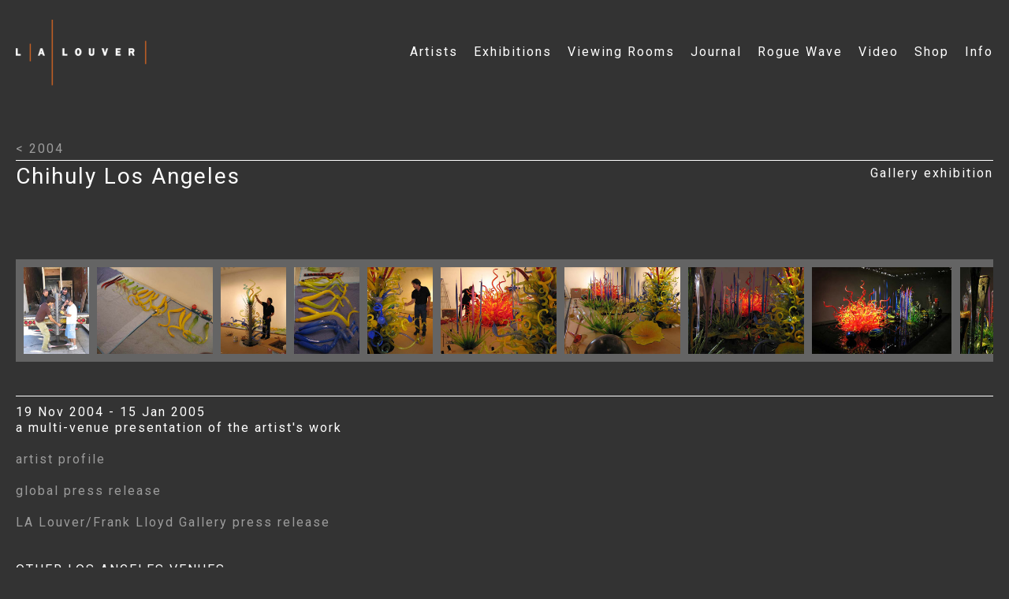

--- FILE ---
content_type: text/html;charset=UTF-8
request_url: https://lalouver.com/exhibition.cfm?tExhibition_id=459
body_size: 42112
content:




<!DOCTYPE html>







    
                
<html lang="en">
<HEAD>
<!-- Global site tag (gtag.js) - Google Analytics -->
<!-- Google tag (gtag.js) -->
<script async src="https://www.googletagmanager.com/gtag/js?id=G-BGTYT2KPL8"></script>
<script>
  window.dataLayer = window.dataLayer || [];
  function gtag(){dataLayer.push(arguments);}
  gtag('js', new Date());

  gtag('config', 'G-BGTYT2KPL8');
</script>
<link rel="shortcut icon" href="/favicon.ico" />
<TITLE>
 
 
    Chihuly Los Angeles 

</TITLE>

	
<meta http-equiv="Content-Type" content="text/html; charset=UTF-8" />
<link href="lal.css" rel="stylesheet" type="text/css" />
<link href='https://fonts.googleapis.com/css?family=Roboto&display=swap' rel='stylesheet' type='text/css'>
<meta name="viewport" content="width=device-width" />

<style type="text/css">
body,td,th {
	font-family: Roboto, sans-serif;
}
body {
	background-color: #333;
}
</style>


<meta name="keywords" content="L.A. Louver gallery presents Chihuly Los Angeles. Works by Dale  Chihuly.">

<meta name="description" content="L.A. Louver gallery presents Chihuly Los Angeles. Works by Dale  Chihuly.">



<meta name="twitter:card" content="summary_large_image" />
<meta name="twitter:site" content="@lalouver" />
<meta name="twitter:image" content="https://lalouver.com/html/gallery-history-images/large/dale-Chihuly-los-angeles-la-louver-2004.jpg" />
<meta property="og:url" content="" />
<meta property="og:title" content="Chihuly Los Angeles" />
<meta property="og:description" content="L.A. Louver gallery presents Chihuly Los Angeles. Works by Dale  Chihuly" />
<meta property="og:image" content="https://lalouver.com/html/gallery-history-images/large/dale-Chihuly-los-angeles-la-louver-2004.jpg" />

	
	
<!-- latest jQuery direct from google's CDN -->
<script type="text/javascript" src="https://ajax.googleapis.com/ajax/libs/jquery/1.10.2/jquery.min.js">
</script>

<script type="text/javascript">
$.fn.preload = function() {
    	this.each(function(){
    	    $('<img/>')[0].src = this;
    	});
}
</script>

</head>

<body>

<div class="header-wider">
<div class="header">

<div class="logo"><a href="/"><img src="universal/logo.png" alt="LA Louver Gallery logo" height="100%" border="0" /></a>
</div>


<script>
window.addEventListener('resize', function() {
    if (window.matchMedia('(min-width: 892px)').matches) {
        document.getElementById('menu-btn').checked = false;
    }
}, true);
</script>
    
  <input class="menu-btn" type="checkbox" id="menu-btn" />
  <label class="menu-icon" for="menu-btn" aria-label="open and close menu"><span class="navicon"></span></label>
  <ul class="menu" aria-label="menu">
    <li class="artistmenulink"><a href="artists.cfm">Artists</a></li>
    <div class="nowmenu">
      <li class="nowmenulink"><a href="now.cfm">Exhibitions</a></li>
      <div class="hide-on-desktop-menu">
        <li class="submenulink"><a href="now.cfm">Current & Upcoming</a></li>
        <li class="submenulink"><a href="then.cfm">Past (1976 - Now)</a></li>
      </div>
    </div>
    <li class="vrmenulink"><a href="viewing-rooms">Viewing Rooms</a></li>
	<li class="jrmenulink"><a href="journal">Journal</a></li>
    <li class="rwmenulink"><a href="roguewave.cfm">Rogue Wave</a></li>
    <li class="videomenulink"><a href="video.cfm">Video</a></li>
    <li class="shopmenulink"><a href="https://shop.lalouver.com/">Shop</a></li>
    <li class="infomenulink"><a href="info.cfm">Info</a></li>
  </ul>
</div>
</div>

		

<div class="content-wrapper">
  	<div class="content-headers1"></div>
  
    <div class="section group">
	
    
	
  
    
                
    <div class="exhibition_page_content">
      
		  	
          <div class="breadcrumbs"><a href="then.cfm?filterDate=2004">&lt; 2004</a>
          </div>
		  
          
            <div class="locations">
              Gallery exhibition
            </div>
            
		  
          
          
     
     	
		
		                        

        <div class="exhibition-title-page">
        Chihuly Los Angeles
        
        </div>
		  
		  
          
          
        
       
    </div>
	

	<script>
	function TheImageList(TheImageListName,TheImageListCount,TheImages) 
	{
		this.TheImageListName = TheImageListName;
		this.TheImageListCount = TheImageListCount;
		this.TheImages = new Object();
	}
	
	function TheImage (TheImage_id,TheImageName,TheImageTitle,TheImageWidth,TheImageHeight,IsVideo,TheVideoName) 
	{
		this.TheImage_id = TheImage_id;
		this.TheImageName = TheImageName;
		this.TheImageTitle = TheImageTitle;
		this.TheImageWidth = TheImageWidth;
		this.TheImageHeight = TheImageHeight;
		this.IsVideo = IsVideo;
		this.TheVideoName = TheVideoName;
	}
	
	TheImageList = new TheImageList("TheImageList");
	
	TheImageList.TheImages = new Array();
	</script>
    
    	
	
<div class="scroll-pane horizontal-only scrollcontainer" id="thumbnails" style="overflow-y: hidden;">
      <div class="scrollable" id="scrollcontent" style="height: 130px;padding-right: 10px;padding-left: 10px;">
<table cellspacing="0" cellpadding="0" border="0">
	  
	  
        
        <tr>
          <td valign="top">
		  	<table border="0" cellpadding="0" cellspacing="0">
            
            <tr>
              
			  	
                  
                  
                    
                      
					  
					  		
					 		
					 	
                      <td valign="top">
					  	<table border="0" cellspacing="0" cellpadding="0">
                        <tr>
                            <td valign="top"><a href="javascript:showImage('0','319','425');" aria-label="Click to open larger image with artwork details"><img src="/html/gallery-history-images/small/chihuly-los-angeles-2004-la-louver-Install1.jpg" alt="Installation photography / 
Dale Chihuly / 
19 November 2004 – 15 January 2005 / 
 / 
Photography by Tom Vinetz" width="" height="160" border="0" class="exhibition-thumbnails"></a></td>
                         </tr>
							</table>
						</td>
                      
					  
					  
                    <script>
						TheImageList.TheImages[0] = new TheImage(0,'chihuly-los-angeles-2004-la-louver-Install1.jpg','Installation photography / \r\nDale Chihuly / \r\n19 November 2004 – 15 January 2005 / \r\n / \r\nPhotography by Tom Vinetz','319','425','0','');
						//$(['/html/gallery-history-images/large/chihuly-los-angeles-2004-la-louver-Install1.jpg']).preload();
					</script>
                    
                    
                  
                  
                  
                    
                      
					  
					  		
					 		
					 	
                      <td valign="top">
					  	<table border="0" cellspacing="0" cellpadding="0">
                        <tr>
                            <td valign="top"><a href="javascript:showImage('1','567','425');" aria-label="Click to open larger image with artwork details"><img src="/html/gallery-history-images/small/chihuly-los-angeles-2004-la-louver-Install2.jpg" alt="Installation photography / 
Dale Chihuly / 
19 November 2004 – 15 January 2005 / 
 / 
Photography by Tom Vinetz" width="" height="160" border="0" class="exhibition-thumbnails"></a></td>
                         </tr>
							</table>
						</td>
                      
					  
					  
                    <script>
						TheImageList.TheImages[1] = new TheImage(1,'chihuly-los-angeles-2004-la-louver-Install2.jpg','Installation photography / \r\nDale Chihuly / \r\n19 November 2004 – 15 January 2005 / \r\n / \r\nPhotography by Tom Vinetz','567','425','0','');
						//$(['/html/gallery-history-images/large/chihuly-los-angeles-2004-la-louver-Install2.jpg']).preload();
					</script>
                    
                    
                  
                  
                  
                    
                      
					  
					  		
					 		
					 	
                      <td valign="top">
					  	<table border="0" cellspacing="0" cellpadding="0">
                        <tr>
                            <td valign="top"><a href="javascript:showImage('2','319','425');" aria-label="Click to open larger image with artwork details"><img src="/html/gallery-history-images/small/chihuly-los-angeles-2004-la-louver-Install3.jpg" alt="Installation photography / 
Dale Chihuly / 
19 November 2004 – 15 January 2005 / 
 / 
Photography by Tom Vinetz" width="" height="160" border="0" class="exhibition-thumbnails"></a></td>
                         </tr>
							</table>
						</td>
                      
					  
					  
                    <script>
						TheImageList.TheImages[2] = new TheImage(2,'chihuly-los-angeles-2004-la-louver-Install3.jpg','Installation photography / \r\nDale Chihuly / \r\n19 November 2004 – 15 January 2005 / \r\n / \r\nPhotography by Tom Vinetz','319','425','0','');
						//$(['/html/gallery-history-images/large/chihuly-los-angeles-2004-la-louver-Install3.jpg']).preload();
					</script>
                    
                    
                  
                  
                  
                    
                      
					  
					  		
					 		
					 	
                      <td valign="top">
					  	<table border="0" cellspacing="0" cellpadding="0">
                        <tr>
                            <td valign="top"><a href="javascript:showImage('3','319','425');" aria-label="Click to open larger image with artwork details"><img src="/html/gallery-history-images/small/chihuly-los-angeles-2004-la-louver-Install4.jpg" alt="Installation photography / 
Dale Chihuly / 
19 November 2004 – 15 January 2005 / 
 / 
Photography by Tom Vinetz" width="" height="160" border="0" class="exhibition-thumbnails"></a></td>
                         </tr>
							</table>
						</td>
                      
					  
					  
                    <script>
						TheImageList.TheImages[3] = new TheImage(3,'chihuly-los-angeles-2004-la-louver-Install4.jpg','Installation photography / \r\nDale Chihuly / \r\n19 November 2004 – 15 January 2005 / \r\n / \r\nPhotography by Tom Vinetz','319','425','0','');
						//$(['/html/gallery-history-images/large/chihuly-los-angeles-2004-la-louver-Install4.jpg']).preload();
					</script>
                    
                    
                  
                  
                  
                    
                      
					  
					  		
					 		
					 	
                      <td valign="top">
					  	<table border="0" cellspacing="0" cellpadding="0">
                        <tr>
                            <td valign="top"><a href="javascript:showImage('4','319','425');" aria-label="Click to open larger image with artwork details"><img src="/html/gallery-history-images/small/chihuly-los-angeles-2004-la-louver-Install5.jpg" alt="Installation photography / 
Dale Chihuly / 
19 November 2004 – 15 January 2005 / 
 / 
Photography by Tom Vinetz" width="" height="160" border="0" class="exhibition-thumbnails"></a></td>
                         </tr>
							</table>
						</td>
                      
					  
					  
                    <script>
						TheImageList.TheImages[4] = new TheImage(4,'chihuly-los-angeles-2004-la-louver-Install5.jpg','Installation photography / \r\nDale Chihuly / \r\n19 November 2004 – 15 January 2005 / \r\n / \r\nPhotography by Tom Vinetz','319','425','0','');
						//$(['/html/gallery-history-images/large/chihuly-los-angeles-2004-la-louver-Install5.jpg']).preload();
					</script>
                    
                    
                  
                  
                  
                    
                      
					  
					  		
					 		
					 	
                      <td valign="top">
					  	<table border="0" cellspacing="0" cellpadding="0">
                        <tr>
                            <td valign="top"><a href="javascript:showImage('5','567','425');" aria-label="Click to open larger image with artwork details"><img src="/html/gallery-history-images/small/chihuly-los-angeles-2004-la-louver-Install6.jpg" alt="Installation photography / 
Dale Chihuly / 
19 November 2004 – 15 January 2005 / 
 / 
Photography by Tom Vinetz" width="" height="160" border="0" class="exhibition-thumbnails"></a></td>
                         </tr>
							</table>
						</td>
                      
					  
					  
                    <script>
						TheImageList.TheImages[5] = new TheImage(5,'chihuly-los-angeles-2004-la-louver-Install6.jpg','Installation photography / \r\nDale Chihuly / \r\n19 November 2004 – 15 January 2005 / \r\n / \r\nPhotography by Tom Vinetz','567','425','0','');
						//$(['/html/gallery-history-images/large/chihuly-los-angeles-2004-la-louver-Install6.jpg']).preload();
					</script>
                    
                    
                  
                  
                  
                    
                      
					  
					  		
					 		
					 	
                      <td valign="top">
					  	<table border="0" cellspacing="0" cellpadding="0">
                        <tr>
                            <td valign="top"><a href="javascript:showImage('6','567','425');" aria-label="Click to open larger image with artwork details"><img src="/html/gallery-history-images/small/chihuly-los-angeles-2004-la-louver-Install7.jpg" alt="Installation photography / 
Dale Chihuly / 
19 November 2004 – 15 January 2005 / 
 / 
Photography by Tom Vinetz" width="" height="160" border="0" class="exhibition-thumbnails"></a></td>
                         </tr>
							</table>
						</td>
                      
					  
					  
                    <script>
						TheImageList.TheImages[6] = new TheImage(6,'chihuly-los-angeles-2004-la-louver-Install7.jpg','Installation photography / \r\nDale Chihuly / \r\n19 November 2004 – 15 January 2005 / \r\n / \r\nPhotography by Tom Vinetz','567','425','0','');
						//$(['/html/gallery-history-images/large/chihuly-los-angeles-2004-la-louver-Install7.jpg']).preload();
					</script>
                    
                    
                  
                  
                  
                    
                      
					  
					  		
					 		
					 	
                      <td valign="top">
					  	<table border="0" cellspacing="0" cellpadding="0">
                        <tr>
                            <td valign="top"><a href="javascript:showImage('7','567','425');" aria-label="Click to open larger image with artwork details"><img src="/html/gallery-history-images/small/chihuly-los-angeles-2004-la-louver-Install8.jpg" alt="Installation photography / 
Dale Chihuly / 
19 November 2004 – 15 January 2005 / 
 / 
Photography by Tom Vinetz" width="" height="160" border="0" class="exhibition-thumbnails"></a></td>
                         </tr>
							</table>
						</td>
                      
					  
					  
                    <script>
						TheImageList.TheImages[7] = new TheImage(7,'chihuly-los-angeles-2004-la-louver-Install8.jpg','Installation photography / \r\nDale Chihuly / \r\n19 November 2004 – 15 January 2005 / \r\n / \r\nPhotography by Tom Vinetz','567','425','0','');
						//$(['/html/gallery-history-images/large/chihuly-los-angeles-2004-la-louver-Install8.jpg']).preload();
					</script>
                    
                    
                  
                  
                  
                    
                      
					  
					  		
					 		
					 	
                      <td valign="top">
					  	<table border="0" cellspacing="0" cellpadding="0">
                        <tr>
                            <td valign="top"><a href="javascript:showImage('8','885','550');" aria-label="Click to open larger image with artwork details"><img src="/html/gallery-history-images/small/dale-Chihuly-los-angeles-la-louver-2004.jpg" alt="Mille Fiori, 2004 / 
blown glass / 
9 x 16 x 40 ft (2.7 x 4.9 x 12.2 m) / 
 / 
Photography by Tom Vinetz" width="" height="160" border="0" class="exhibition-thumbnails"></a></td>
                         </tr>
							</table>
						</td>
                      
					  
					  
                    <script>
						TheImageList.TheImages[8] = new TheImage(8,'dale-Chihuly-los-angeles-la-louver-2004.jpg','Mille Fiori, 2004 / \r\nblown glass / \r\n9 x 16 x 40 ft (2.7 x 4.9 x 12.2 m) / \r\n / \r\nPhotography by Tom Vinetz','885','550','0','');
						//$(['/html/gallery-history-images/large/dale-Chihuly-los-angeles-la-louver-2004.jpg']).preload();
					</script>
                    
                    
                  
                  
                  
                    
                      
					  
					  		
					 		
					 	
                      <td valign="top">
					  	<table border="0" cellspacing="0" cellpadding="0">
                        <tr>
                            <td valign="top"><a href="javascript:showImage('9','543','425');" aria-label="Click to open larger image with artwork details"><img src="/html/gallery-history-images/small/chihuly-los-angeles-2004-la-louver-Chihuly-Vinetz-4.jpg" alt="Mille Fiori, 2004 / 
blown glass / 
9 x 16 x 40 ft (2.7 x 4.9 x 12.2 m) / 
 / 
Photography by Tom Vinetz
" width="" height="160" border="0" class="exhibition-thumbnails"></a></td>
                         </tr>
							</table>
						</td>
                      
					  
					  
                    <script>
						TheImageList.TheImages[9] = new TheImage(9,'chihuly-los-angeles-2004-la-louver-Chihuly-Vinetz-4.jpg','Mille Fiori, 2004 / \r\nblown glass / \r\n9 x 16 x 40 ft (2.7 x 4.9 x 12.2 m) / \r\n / \r\nPhotography by Tom Vinetz\r\n','543','425','0','');
						//$(['/html/gallery-history-images/large/chihuly-los-angeles-2004-la-louver-Chihuly-Vinetz-4.jpg']).preload();
					</script>
                    
                    
                  
                  
                  
                    
                      
					  
					  		
					 		
					 	
                      <td valign="top">
					  	<table border="0" cellspacing="0" cellpadding="0">
                        <tr>
                            <td valign="top"><a href="javascript:showImage('10','536','425');" aria-label="Click to open larger image with artwork details"><img src="/html/gallery-history-images/small/chihuly-los-angeles-2004-la-louver-Chihuly-Vinetz-3.jpg" alt="Mille Fiori, 2004 / 
blown glass / 
9 x 16 x 40 ft (2.7 x 4.9 x 12.2 m) / 
 / 
Photography by Tom Vinetz
" width="" height="160" border="0" class="exhibition-thumbnails"></a></td>
                         </tr>
							</table>
						</td>
                      
					  
					  
                    <script>
						TheImageList.TheImages[10] = new TheImage(10,'chihuly-los-angeles-2004-la-louver-Chihuly-Vinetz-3.jpg','Mille Fiori, 2004 / \r\nblown glass / \r\n9 x 16 x 40 ft (2.7 x 4.9 x 12.2 m) / \r\n / \r\nPhotography by Tom Vinetz\r\n','536','425','0','');
						//$(['/html/gallery-history-images/large/chihuly-los-angeles-2004-la-louver-Chihuly-Vinetz-3.jpg']).preload();
					</script>
                    
                    
                  
                  
                  
                    
                      
					  
					  		
					 		
					 	
                      <td valign="top">
					  	<table border="0" cellspacing="0" cellpadding="0">
                        <tr>
                            <td valign="top"><a href="javascript:showImage('11','567','425');" aria-label="Click to open larger image with artwork details"><img src="/html/gallery-history-images/small/chihuly-los-angeles-2004-la-louver-Chihuly-Vinetz-2.jpg" alt="Mille Fiori, 2004 / 
blown glass / 
9 x 16 x 40 ft (2.7 x 4.9 x 12.2 m) / 
 / 
Photography by Tom Vinetz
" width="" height="160" border="0" class="exhibition-thumbnails"></a></td>
                         </tr>
							</table>
						</td>
                      
					  
					  
                    <script>
						TheImageList.TheImages[11] = new TheImage(11,'chihuly-los-angeles-2004-la-louver-Chihuly-Vinetz-2.jpg','Mille Fiori, 2004 / \r\nblown glass / \r\n9 x 16 x 40 ft (2.7 x 4.9 x 12.2 m) / \r\n / \r\nPhotography by Tom Vinetz\r\n','567','425','0','');
						//$(['/html/gallery-history-images/large/chihuly-los-angeles-2004-la-louver-Chihuly-Vinetz-2.jpg']).preload();
					</script>
                    
                    
                  
                  
                  
                    
                      
					  
					  		
					 		
					 	
                      <td valign="top">
					  	<table border="0" cellspacing="0" cellpadding="0">
                        <tr>
                            <td valign="top"><a href="javascript:showImage('12','285','425');" aria-label="Click to open larger image with artwork details"><img src="/html/gallery-history-images/small/chihuly-los-angeles-2004-la-louver-Chihuly-Terry-Rishel5.jpg" alt="Mille Fiori, 2004 / 
blown glass / 
9 x 16 x 40 ft (2.7 x 4.9 x 12.2 m) / 
 / 
Photography by Terry Rishel" width="" height="160" border="0" class="exhibition-thumbnails"></a></td>
                         </tr>
							</table>
						</td>
                      
					  
					  
                    <script>
						TheImageList.TheImages[12] = new TheImage(12,'chihuly-los-angeles-2004-la-louver-Chihuly-Terry-Rishel5.jpg','Mille Fiori, 2004 / \r\nblown glass / \r\n9 x 16 x 40 ft (2.7 x 4.9 x 12.2 m) / \r\n / \r\nPhotography by Terry Rishel','285','425','0','');
						//$(['/html/gallery-history-images/large/chihuly-los-angeles-2004-la-louver-Chihuly-Terry-Rishel5.jpg']).preload();
					</script>
                    
                    
                  
                  
                  
                    
                      
					  
					  		
					 		
					 	
                      <td valign="top">
					  	<table border="0" cellspacing="0" cellpadding="0">
                        <tr>
                            <td valign="top"><a href="javascript:showImage('13','285','425');" aria-label="Click to open larger image with artwork details"><img src="/html/gallery-history-images/small/chihuly-los-angeles-2004-la-louver-Chihuly-Teresa-N-Rishel6.jpg" alt="Mille Fiori, 2004 / 
blown glass / 
9 x 16 x 40 ft (2.7 x 4.9 x 12.2 m) / 
 / 
Photography by Terry Rishel" width="" height="160" border="0" class="exhibition-thumbnails"></a></td>
                         </tr>
							</table>
						</td>
                      
					  
					  
                    <script>
						TheImageList.TheImages[13] = new TheImage(13,'chihuly-los-angeles-2004-la-louver-Chihuly-Teresa-N-Rishel6.jpg','Mille Fiori, 2004 / \r\nblown glass / \r\n9 x 16 x 40 ft (2.7 x 4.9 x 12.2 m) / \r\n / \r\nPhotography by Terry Rishel','285','425','0','');
						//$(['/html/gallery-history-images/large/chihuly-los-angeles-2004-la-louver-Chihuly-Teresa-N-Rishel6.jpg']).preload();
					</script>
                    
                    
                  
                  
                  
                    
                      
					  
					  		
					 		
					 	
                      <td valign="top">
					  	<table border="0" cellspacing="0" cellpadding="0">
                        <tr>
                            <td valign="top"><a href="javascript:showImage('14','279','425');" aria-label="Click to open larger image with artwork details"><img src="/html/gallery-history-images/small/chihuly-los-angeles-2004-la-louver-Chihuly-Terry-Rishel7.jpg" alt="Mille Fiori, 2004 / 
blown glass / 
9 x 16 x 40 ft (2.7 x 4.9 x 12.2 m) / 
 / 
Photography by Terry Rishel" width="" height="160" border="0" class="exhibition-thumbnails"></a></td>
                         </tr>
							</table>
						</td>
                      
					  
					  
                    <script>
						TheImageList.TheImages[14] = new TheImage(14,'chihuly-los-angeles-2004-la-louver-Chihuly-Terry-Rishel7.jpg','Mille Fiori, 2004 / \r\nblown glass / \r\n9 x 16 x 40 ft (2.7 x 4.9 x 12.2 m) / \r\n / \r\nPhotography by Terry Rishel','279','425','0','');
						//$(['/html/gallery-history-images/large/chihuly-los-angeles-2004-la-louver-Chihuly-Terry-Rishel7.jpg']).preload();
					</script>
                    
                    
                  
                  
                  
                    
                      
					  
					  		
					 		
					 	
                      <td valign="top">
					  	<table border="0" cellspacing="0" cellpadding="0">
                        <tr>
                            <td valign="top"><a href="javascript:showImage('15','682','425');" aria-label="Click to open larger image with artwork details"><img src="/html/gallery-history-images/small/chihuly-los-angeles-2004-la-louver-Chihuly-Vinetz-8.jpg" alt="Mille Fiori, 2004 / 
blown glass / 
9 x 16 x 40 ft (2.7 x 4.9 x 12.2 m) / 
 / 
Photography by Tom Vinetz
" width="" height="160" border="0" class="exhibition-thumbnails"></a></td>
                         </tr>
							</table>
						</td>
                      
					  
					  
                    <script>
						TheImageList.TheImages[15] = new TheImage(15,'chihuly-los-angeles-2004-la-louver-Chihuly-Vinetz-8.jpg','Mille Fiori, 2004 / \r\nblown glass / \r\n9 x 16 x 40 ft (2.7 x 4.9 x 12.2 m) / \r\n / \r\nPhotography by Tom Vinetz\r\n','682','425','0','');
						//$(['/html/gallery-history-images/large/chihuly-los-angeles-2004-la-louver-Chihuly-Vinetz-8.jpg']).preload();
					</script>
                    
                    
                  
                  
                  
                    
                      
					  
					  		
					 		
					 	
                      <td valign="top">
					  	<table border="0" cellspacing="0" cellpadding="0">
                        <tr>
                            <td valign="top"><a href="javascript:showImage('16','625','425');" aria-label="Click to open larger image with artwork details"><img src="/html/gallery-history-images/small/chihuly-los-angeles-2004-la-louver-Chihuly-Teresa-N-Rishel2.jpg" alt="Mille Fiori V, 2004 / 
blown glass / 
90 x 145 x 145 in (228.6 x 368.3 x 368.3 cm) / 
 / 
Photography by Teresa N. Rishel" width="" height="160" border="0" class="exhibition-thumbnails"></a></td>
                         </tr>
							</table>
						</td>
                      
					  
					  
                    <script>
						TheImageList.TheImages[16] = new TheImage(16,'chihuly-los-angeles-2004-la-louver-Chihuly-Teresa-N-Rishel2.jpg','Mille Fiori V, 2004 / \r\nblown glass / \r\n90 x 145 x 145 in (228.6 x 368.3 x 368.3 cm) / \r\n / \r\nPhotography by Teresa N. Rishel','625','425','0','');
						//$(['/html/gallery-history-images/large/chihuly-los-angeles-2004-la-louver-Chihuly-Teresa-N-Rishel2.jpg']).preload();
					</script>
                    
                    
                  
                  
                  
                    
                      
					  
					  		
					 		
					 	
                      <td valign="top">
					  	<table border="0" cellspacing="0" cellpadding="0">
                        <tr>
                            <td valign="top"><a href="javascript:showImage('17','282','425');" aria-label="Click to open larger image with artwork details"><img src="/html/gallery-history-images/small/chihuly-los-angeles-2004-la-louver-Chihuly-Terry-Rishel1.jpg" alt="Mille Fiori V, 2004 / 
blown glass / 
90 x 145 x 145 in (228.6 x 368.3 x 368.3 cm) / 
 / 
Photography by Teresa N. Rishel" width="" height="160" border="0" class="exhibition-thumbnails"></a></td>
                         </tr>
							</table>
						</td>
                      
					  
					  
                    <script>
						TheImageList.TheImages[17] = new TheImage(17,'chihuly-los-angeles-2004-la-louver-Chihuly-Terry-Rishel1.jpg','Mille Fiori V, 2004 / \r\nblown glass / \r\n90 x 145 x 145 in (228.6 x 368.3 x 368.3 cm) / \r\n / \r\nPhotography by Teresa N. Rishel','282','425','0','');
						//$(['/html/gallery-history-images/large/chihuly-los-angeles-2004-la-louver-Chihuly-Terry-Rishel1.jpg']).preload();
					</script>
                    
                    
                  
                  
                  
                    
                      
					  
					  		
					 		
					 	
                      <td valign="top">
					  	<table border="0" cellspacing="0" cellpadding="0">
                        <tr>
                            <td valign="top"><a href="javascript:showImage('18','642','425');" aria-label="Click to open larger image with artwork details"><img src="/html/gallery-history-images/small/chihuly-los-angeles-2004-la-louver-Chihuly-Terry-RishelSKY.jpg" alt="Mille Fiori XVII, 2004 / 
blown glass / 
H 77 x W 144 x D 109 1/2 in (195.6 x 365.8 x 278.1 cm) / 
 / 
Photography by Terry Rishel" width="" height="160" border="0" class="exhibition-thumbnails"></a></td>
                         </tr>
							</table>
						</td>
                      
					  
					  
                    <script>
						TheImageList.TheImages[18] = new TheImage(18,'chihuly-los-angeles-2004-la-louver-Chihuly-Terry-RishelSKY.jpg','Mille Fiori XVII, 2004 / \r\nblown glass / \r\nH 77 x W 144 x D 109 1/2 in (195.6 x 365.8 x 278.1 cm) / \r\n / \r\nPhotography by Terry Rishel','642','425','0','');
						//$(['/html/gallery-history-images/large/chihuly-los-angeles-2004-la-louver-Chihuly-Terry-RishelSKY.jpg']).preload();
					</script>
                    
                    
                  





              		
                
              </tr>
            
            </table>
		</td>
       </tr>
	</table>
	</div>
    </div>
  



 




<script language="JavaScript1.2">
var tTheImageNum = 0
var keepXPos = 0;
var keepYPos = 0;

TheImageList.TheImageListCount = 18

function showImage(i)
{
	document.getElementById('ImageDiv').style.left = $(window).scrollLeft() + 'px';
	document.getElementById('ImageDiv').style.display = '';
	document.getElementById('ImageTag').src = '';
	keepXPos = $(window).scrollLeft();
	keepYPos = $(window).scrollTop();
	<!--if (screen.width < 769) -->
	
	
	
	document.getElementById('ImageSpace').style.width = TheImageList.TheImages[i].TheImageWidth;
	document.getElementById('CaptionDiv').innerHTML = TheImageList.TheImages[i].TheImageTitle;

	if (TheImageList.TheImages[i].IsVideo == 1)
	{
		document.getElementById('ImageContainer').innerHTML = '<video id="ImageTag" name="ImageTag" width="100% !important" height="auto !important" playsinline muted loop preload controls="controls" autoplay="autoplay" style="object-fit: scale-down;"><source src="/html/gallery-history-images/videos/'+TheImageList.TheImages[i].TheVideoName+'.m4v"  type="video/mp4" /><source src="/html/gallery-history-images/videos/'+TheImageList.TheImages[i].TheVideoName+'.mp4"  type="video/mp4" /><source src="/html/gallery-history-images/videos/'+TheImageList.TheImages[i].TheVideoName+'.ogv"  type="video/ogg" /></video>'
	}
	else
	{
		document.getElementById('ImageContainer').innerHTML = '<a href="javascript:imageNext()"><img id="ImageTag" src="/html/gallery-history-images/large/'+TheImageList.TheImages[i].TheImageName+'" name="ImageTag" alt="'+TheImageList.TheImages[i].TheImageTitle+'"  border="0" class="image-popup" /></a>'
		document.getElementById('ImageTag').width = TheImageList.TheImages[i].TheImageWidth;
		document.getElementById('ImageTag').height = TheImageList.TheImages[i].TheImageHeight;	
	}

	tTheImageNum = i;
	reSizeImage();
}

function reSizeImage()
{
	tWidth = $(window).width()
	tHeight = $(window).height()

	if (tWidth - 20 < TheImageList.TheImages[tTheImageNum].TheImageWidth)
	{
		tResize  = (tWidth-20)/TheImageList.TheImages[tTheImageNum].TheImageWidth
		document.getElementById('ImageTag').width = TheImageList.TheImages[tTheImageNum].TheImageWidth*tResize;
		document.getElementById('ImageTag').height = TheImageList.TheImages[tTheImageNum].TheImageHeight*tResize;
	}

	if (tHeight - 215 < TheImageList.TheImages[tTheImageNum].TheImageHeight)
	{
		tResize = (tHeight-215)/TheImageList.TheImages[tTheImageNum].TheImageHeight
		document.getElementById('ImageTag').width = TheImageList.TheImages[tTheImageNum].TheImageWidth*tResize;
		document.getElementById('ImageTag').height = TheImageList.TheImages[tTheImageNum].TheImageHeight*tResize;
	}
}

function closeImage()
{
	document.getElementById('ImageDiv').style.display = 'none';
	<!--document.getElementById('BackgroundMask').style.display = 'none';-->
	scrollLocking = 0;
}
function imageNext()
{
	tTheImageNum++
	if (tTheImageNum > TheImageList.TheImageListCount) tTheImageNum = 0
	showImage(tTheImageNum);
}
function imagePrev()
{
	tTheImageNum--
	if (tTheImageNum < 0) tTheImageNum = TheImageList.TheImageListCount
	showImage(tTheImageNum);
}
function openNew(i,j,k)
{
  var swidth = screen.width/2-j/2;
  var sheight = screen.height/2-k/2;
  j = parseInt(j) + 20;
  k = parseInt(k) + 150;
  thevar = 'directories=no,resizable,scrollbars=yes,menubar=yes,width='+j+',height='+k+',left='+swidth+',top='+sheight;
  window.open(i,'NewScreen',thevar);
}


$(window).resize(function() {
  reSizeImage();
});

	
		
</script>

    
    
    
    </div>


  <div class="content-headers2"></div>
  
  <div class="section group">
  <div class="col-artist2 span_1_of_2">
  
  
   
  <span class="datesanddetails"> 
  
  
          
  <span class="justdates">

	  
	   19 Nov 2004
	  
	   - 15 Jan 2005<br>
    </span>	
	  
    a multi-venue presentation of the artist's work<BR>
	
    </span>
<span class="artist-links">
<BR>

    

          

    
	                	 <a href="artist.cfm?tArtist_id=242" >artist profile</a><br>
    

</span>         
            
    
    
     
    
    
          <span class="breakhider"><br></span><a href="/html/gallery-history-images/press-releases/chihuly-los-angeles-press-release.pdf" target="_blank">global press release</a><br><br>


<a href="/html/gallery-history-images/press-releases/chihuly-la-louver-Press_Release.pdf" target="_blank">LA Louver/Frank Lloyd Gallery press release</a><br><br>
<br>


OTHER LOS ANGELES VENUES<BR>
Frank Lloyd Gallery<br>
20 Nov 2004 - 8 Jan 2005<BR>
<BR>
Frederick R. Weisman Museum of Art<br>
21 Nov 2004 - 20 Mar 2005<BR>
<BR><BR>


SELECTED ARTICLES<br>
Myers, Holly. "Chihuly's delicate garden of blown glass."<br>
Los Angeles Times. 3 Dec 2004. Around the galleries.<br>
<a href="/html/gallery-history-images/other-resources/chihuly-la-times_article.pdf" target="_blank">full article, PDF</a>



<br>
		  
		  
          
          
 	</div>
    <div class="col-artist2 span_1_of_2">
    
  
    <style>.embed-container { position: relative; padding-bottom: 56.25%; height: 0; overflow: hidden; max-width: 100%; } .embed-container iframe, .embed-container object, .embed-container embed { position: absolute; top: 0; left: 0; width: 100%; height: 100%; }</style><div class='embed-container'><iframe src='https://www.youtube.com/embed/AuDU7tAZ67g' frameborder='0' allowfullscreen></iframe></div>
    
    </div>           
 
        
        
    
            
</div>

<div>
    
    
    
</div>
    
    
</div>


<div class="content-wrapper-nospace">
<div class="content-headers3"></div>
</div>
<div class="footer" style="padding-bottom: 30px;">
  <div class="section group" style="margin-top: -30px;">
    <div class="col-footer span_1_of_2"> <a href="https://www.facebook.com/lalouver" target="_blank"  aria-label="link to facebook">
      <svg xmlns="http://www.w3.org/2000/svg" height="22px" class="svg-social" viewBox="0 0 500 512">
        <style>
    svg{fill:#9c9c9c}
	svg {
  height: 22px;
		width:22px;
}
	svg:hover {
		fill: white;}
      </style>
        <path d="M400 32H48A48 48 0 0 0 0 80v352a48 48 0 0 0 48 48h137.25V327.69h-63V256h63v-54.64c0-62.15 37-96.48 93.67-96.48 27.14 0 55.52 4.84 55.52 4.84v61h-31.27c-30.81 0-40.42 19.12-40.42 38.73V256h68.78l-11 71.69h-57.78V480H400a48 48 0 0 0 48-48V80a48 48 0 0 0-48-48z"/>
      </svg>
      </a>  <a href="https://www.instagram.com/lalouver" target="_blank" aria-label="link to instagram">
          <svg xmlns="http://www.w3.org/2000/svg" height="22px" class="svg-social" viewBox="0 0 448 512">
            <style>
      </style>
            <path d="M224.1 141c-63.6 0-114.9 51.3-114.9 114.9s51.3 114.9 114.9 114.9S339 319.5 339 255.9 287.7 141 224.1 141zm0 189.6c-41.1 0-74.7-33.5-74.7-74.7s33.5-74.7 74.7-74.7 74.7 33.5 74.7 74.7-33.6 74.7-74.7 74.7zm146.4-194.3c0 14.9-12 26.8-26.8 26.8-14.9 0-26.8-12-26.8-26.8s12-26.8 26.8-26.8 26.8 12 26.8 26.8zm76.1 27.2c-1.7-35.9-9.9-67.7-36.2-93.9-26.2-26.2-58-34.4-93.9-36.2-37-2.1-147.9-2.1-184.9 0-35.8 1.7-67.6 9.9-93.9 36.1s-34.4 58-36.2 93.9c-2.1 37-2.1 147.9 0 184.9 1.7 35.9 9.9 67.7 36.2 93.9s58 34.4 93.9 36.2c37 2.1 147.9 2.1 184.9 0 35.9-1.7 67.7-9.9 93.9-36.2 26.2-26.2 34.4-58 36.2-93.9 2.1-37 2.1-147.8 0-184.8zM398.8 388c-7.8 19.6-22.9 34.7-42.6 42.6-29.5 11.7-99.5 9-132.1 9s-102.7 2.6-132.1-9c-19.6-7.8-34.7-22.9-42.6-42.6-11.7-29.5-9-99.5-9-132.1s-2.6-102.7 9-132.1c7.8-19.6 22.9-34.7 42.6-42.6 29.5-11.7 99.5-9 132.1-9s102.7-2.6 132.1 9c19.6 7.8 34.7 22.9 42.6 42.6 11.7 29.5 9 99.5 9 132.1s2.7 102.7-9 132.1z"/>
          </svg>
          </a> <a href="https://www.youtube.com/lalouver" target="_blank" aria-label="link to youtube">
            <svg xmlns="http://www.w3.org/2000/svg" height="22px" class="svg-social" viewBox="0 0 576 512">
              <style>
      </style>
              <path d="M549.655 124.083c-6.281-23.65-24.787-42.276-48.284-48.597C458.781 64 288 64 288 64S117.22 64 74.629 75.486c-23.497 6.322-42.003 24.947-48.284 48.597-11.412 42.867-11.412 132.305-11.412 132.305s0 89.438 11.412 132.305c6.281 23.65 24.787 41.5 48.284 47.821C117.22 448 288 448 288 448s170.78 0 213.371-11.486c23.497-6.321 42.003-24.171 48.284-47.821 11.412-42.867 11.412-132.305 11.412-132.305s0-89.438-11.412-132.305zm-317.51 213.508V175.185l142.739 81.205-142.739 81.201z"/>
            </svg>
            </a> <br>
      <div class="backtotop-2"><a href="#top">
        <svg xmlns="http://www.w3.org/2000/svg" width="37px" viewBox="0 0 36 18">
          <style>
    svg{fill:#9c9c9c}
	.backtotop-2 svg {
		width:37px;}
			  
	.backtotop-2 svg:hover {
		fill: white;}
      </style>
          <path d="M18,0l18,18h-3L18,3,3,18H0L18,0Z"/>
        </svg>
        </a>
        <div class="backtotop-word2">top</div>
      </div>
    </div>
    <div class="col-footer span_1_of_2">
      <div align="right">45 North Venice Blvd, Venice, CA 90291<br>
        310.822.4955 <a href="mailto:info@lalouver.com">info@lalouver.com</a><br>
        <span class="winter-hours">Hours: Mon - Fri, 10 - 6</span> 
<span class="summer-hours">Summer hours: Mon - Fri, 10 - 6</span> <span class="hours">Hours: Tuesday - Saturday, 10am - 6pm</span> <br>
        <br>
        <div class="directions">Directions: <a href="https://maps.apple.com/?address=45North%20Venice%20Boulevard,%20Venice,%20CA%2090291,%20United%20States&auid=2489142160377092055&ll=33.984830,-118.470790&lsp=9902&q=L.A.%20Louver" target="_blank" aria-label="link to Apple Maps">
          <svg xmlns="http://www.w3.org/2000/svg" class="svg-social-directions" viewBox="0 0 256 315">
            <style>
    svg{fill:#9c9c9c}
	svg {
  height: 22px;
		width:22px;
}
	svg:hover {
		fill: white;}
      </style>
            <path d="M213.803 167.03c.442 47.58 41.74 63.413 42.197 63.615c-.35 1.116-6.599 22.563-21.757 44.716c-13.104 19.153-26.705 38.235-48.13 38.63c-21.05.388-27.82-12.483-51.888-12.483c-24.061 0-31.582 12.088-51.51 12.871c-20.68.783-36.428-20.71-49.64-39.793c-27-39.033-47.633-110.3-19.928-158.406c13.763-23.89 38.36-39.017 65.056-39.405c20.307-.387 39.475 13.662 51.889 13.662c12.406 0 35.699-16.895 60.186-14.414c10.25.427 39.026 4.14 57.503 31.186c-1.49.923-34.335 20.044-33.978 59.822M174.24 50.199c10.98-13.29 18.369-31.79 16.353-50.199c-15.826.636-34.962 10.546-46.314 23.828c-10.173 11.763-19.082 30.589-16.678 48.633c17.64 1.365 35.66-8.964 46.64-22.262"/>
          </svg>
          </a> or <a href="https://maps.app.goo.gl/kKm2XbxzjKrNwmZ59" target="_blank" class="two" aria-label="link to Google Maps">
            <svg xmlns="http://www.w3.org/2000/svg" class="svg-social-directions" viewBox="0 0 512 450">
              <style>
    .two svg{fill:#9c9c9c}
	.two svg {
  height: 22px;
		width:22px;
}
	svg:hover {
		fill: white;}
      </style>
              <path d="M473.16,221.48l-2.26-9.59H262.46v88.22H387c-12.93,61.4-72.93,93.72-121.94,93.72-35.66,0-73.25-15-98.13-39.11a140.08,140.08,0,0,1-41.8-98.88c0-37.16,16.7-74.33,41-98.78s61-38.13,97.49-38.13c41.79,0,71.74,22.19,82.94,32.31l62.69-62.36C390.86,72.72,340.34,32,261.6,32h0c-60.75,0-119,23.27-161.58,65.71C58,139.5,36.25,199.93,36.25,256S56.83,369.48,97.55,411.6C141.06,456.52,202.68,480,266.13,480c57.73,0,112.45-22.62,151.45-63.66,38.34-40.4,58.17-96.3,58.17-154.9C475.75,236.77,473.27,222.12,473.16,221.48Z"/>
            </svg>
          </a></div>
      </div>
    </div>
  </div>
</div>

<div id="ImageDiv" name="ImageDiv" class="ImageDiv" style="display:none;">
<a href="javascript:closeImage()" ><div class="closerdivtop"></div></a>
<div id="ImageDiv2" name="ImageDiv2" class="ImageDiv2">
<div id="ImageSpace" name="ImageSpace" class="main-image-popup">
    <div style="background-color: white;">
    <div class="main-image-closer"><a href="javascript:closeImage()" aria-label="close image window"><span class="icon-cross2"></span></a>
              <br /></div>
    
                
    
  		 
		      
              <div class="image-container" id="ImageContainer" name="ImageContainer"><img id="ImageTag" name="ImageTag" src=""  alt=""  border="0" class="image-popup" /></div>
              <div class="PNwrapper">
              	<div class="previous"><a href="javascript:imagePrev()" ><img src="universal/left-arrow.png" width="35" height="35" alt="previous"></a></div>
              		<div class="next"><a href="javascript:imageNext()" ><img src="universal/right-arrow.png" width="35" height="35" alt="next"></a></div>
       			</div>
              <div class="popuptext-wrapper">
              <div id="CaptionDiv" name="CaptionDiv" align="center" class="caption_popup">&nbsp;<br /></div>
              </div>
              </div>
</div>
</div>
<a href="javascript:closeImage()" ><div class="closerdivbottom"></div></a>

</body>
</html>


--- FILE ---
content_type: text/css
request_url: https://lalouver.com/lal.css
body_size: 52216
content:
@charset "UTF-8";

@media (orientation: landscape) {
	.hide-on-desktop-menu {
        display: none;
    }
}

@media (min-width: 972px) {
    li.submenulink a {
        height: 22px;
        padding-top: 0px !important;
    }
}

@media only screen and (min-width: 972px) {
.submenulink {
	clear: left;
    height: 22px;
}
}
@media (min-width: 972px){
	.hide-on-desktop-menu {
    position: fixed;
    top: 77px;
	display: none;
}
.nowmenu  {position: relative;
  display: inline;}
	
.nowmenu:hover .hide-on-desktop-menu {
  display: block;
}
}
	
@media (min-width: 972px) {
.hide-on-desktop-menu {margin-left: 0px;}
	
.header li a {
    font-size: 16px;
    padding: 0px 0px 20px 20px;
  }
}
/*@media only screen and (min-width: 1026px) and (max-width: 1087px) {
.hide-on-desktop-menu {margin-left: 78px;}
}
@media only screen and (min-width: 974px) and (max-width: 1025px) {
.hide-on-desktop-menu {margin-left: 73px;}
}
@media only screen and (min-width: 933px) and (max-width: 973px) {
.hide-on-desktop-menu {margin-left: 69px;}
}
@media only screen and (min-width: 893px) and (max-width: 933px) {
.hide-on-desktop-menu {margin-left: 65px;}
}*/
	
@media only screen and (min-width: 0px) and (max-width: 972px) {
li.submenulink a {
    font-size: 16px !important;
    padding: 0px 20px 5px 0px !important;
	color: #9c9c9c !important;
}
li.submenulink a:hover {
	color: #fff !important;
}
.hide-on-desktop-menu {padding-bottom: 10px; margin-top:-10px;}
}



.hours {display: none;}
.summer-hours {display: none;}
.winter-hours {display: none;}
.footer-icons {
	font-size: 22px;
}

.svg-social {
  margin-right: 20px;
}

.svg-socialRW {
  margin-right: 20px;
}

.svg-social-directions {
  padding-right: 0px;
  display: inline-block;
  vertical-align: -5px;
}
.svg-social-directions path:hover {
  fill: #fff;
}
.svg-social-directions-home {
  padding-right: 0px;
  display: inline-block;
  vertical-align: -5px;
}

.svg-socialRW-directions {
  padding-right: 0px;
  display: inline-block;
  vertical-align: -5px;
}

.directions {
	padding-bottom: 30px;
	display: none;
}
body {
	font-family: 'Roboto', sans-serif;
	background-color: rgba(51,51,51,1);
	margin: 0px;
	font-size:16px;
	letter-spacing: 2px;
	-webkit-font-smoothing: antialiased;
	-moz-osx-font-smoothing: grayscale;
	-webkit-overflow-scrolling: touch;
	line-height: 20px;
	height: 100%;
	font-display: swap;
}

.portrait-caption {
	width:100%;
	line-height: 16px;
}


.bluelink {color:#004a87;}
.appointmentsmenulink {display:none;}

.announcement-text {width: 90%;}
.announcement-text2 {width: 100%;padding-bottom: 10px;}
.announcement-text2 a {color: #999 !important;}
.boxed {border-top: 1px solid #FFFFFF;
    border-bottom: 1px solid #FFFFFF;
    padding: 20px 0px 60px 0px !important;
    background-color: rgba(51,51,51,0.80);
    margin-bottom: 15px;
}
.boxed-float {
    color: white;
    border: 1px solid #FFF;
    padding: 10px 30px 30px 30px !important;
    background-color: rgba(51,51,51,0.90);
    margin-bottom: 15px;
    z-index: 100000000;
    position: fixed;
    top:50%;
    left:50%;
    transform: translate(-50%, -50%);
    width: 50%;
}
.popupcloser {
    width: calc(100% + 20px);
    text-align: right;
    padding-bottom: 0px;
    clear: left;
    margin-top: 0px;
}
.icon-cross2 {
    cursor: pointer;
}

 /* new navigation */

.header ul {
  margin: 0;
  padding: 0;
  list-style: none;
  overflow: hidden;
}

.header li a {
  display: block;
  text-decoration: none;
  color: white;
}

.header li a:hover,
.header .menu-btn:hover {
  color: grey;
}
    
.header .menu {
  clear: both;
  max-height: 0;
  margin-top: 0px;
}

/* menu icon */

.header .menu-icon {
  cursor: pointer;
  display: inline-block;
  float: right;
  padding: 35px 20px 10px 0px;
  position: relative;
  user-select: none;
}

.header .menu-icon .navicon {
  background: white;
  display: block;
  height: 1.5px;
  position: relative;
  transition: background .2s ease-out;
  width: 28px;
}

.header .menu-icon .navicon:before,
.header .menu-icon .navicon:after {
  background: white;
  content: '';
  display: block;
  height: 100%;
  position: absolute;
  transition: all .2s ease-out;
  width: 100%;
}

.header .menu-icon .navicon:before {
  top: 7px;
}

.header .menu-icon .navicon:after {
  top: -7px;
}

/* menu btn */

.header .menu-btn {
  display: none;
}

.header .menu-btn:checked ~ .menu {
	max-height: 100vh;
    width: 100%;
    text-align: right;
    background: rgba(51,51,51,.9);
    height: 100vh;
    margin-top: 25px;
}

.header .menu-btn:checked ~ .menu-icon .navicon {
  background: transparent;
}

.header .menu-btn:checked ~ .menu-icon .navicon:before {
  transform: rotate(-45deg);
}

.header .menu-btn:checked ~ .menu-icon .navicon:after {
  transform: rotate(45deg);
}

.header .menu-btn:checked ~ .menu-icon:not(.steps) .navicon:before,
.header .menu-btn:checked ~ .menu-icon:not(.steps) .navicon:after {
  top: 0;
}

/* 48em = 768px */
    
.logo {height: 85px;}
    
    

@media only screen and (min-width:0px) and (max-width:892px){
.header li a {
    font-size: 20px;
    padding: 0px 20px 15px;
  }
}  
/*
    
    
@media only screen and (min-width:893px) and (max-width:933px){
.header li a {
    font-size: 12px;
    padding: 0px 0px 20px 16px;
  } 
}     
@media only screen and (min-width:934px) and (max-width:973px){
.header li a {
    font-size: 13px;
    padding: 0px 0px 20px 17px;
  } 
}    
@media only screen and (min-width:974px) and (max-width:1025px){
.header li a {
    font-size: 14px;
    padding: 0px 0px 20px 18px;
  } 
}
@media only screen and (min-width:1026px) and (max-width:1087px){
.header li a {
    font-size: 15px;
    padding: 0px 0px 20px 20px;
  } 
}
@media only screen and (min-width:1088px) and (max-width:10000px){
.header li a {
    font-size: 16px;
    padding: 0px 0px 20px 24px;
  } 
}   
*/


    
@media (min-width: 972px) {
    
  .header li {
    float: left;
  }
  .header li a {
    color: white;
    display: table-cell;
    vertical-align: middle;
    height: 22px;
    padding-top: 30px;
  }
    .header li a:hover {
    color: grey;
  }
  .header .menu {
    display: flex;
    clear: none;
    float: right;
    max-height: none;
    padding-right: 20px;
  }
  .header .menu-icon {
    display: none;
  }
}
/*end new navigation*/




#ExhibitionDiv_1881 .location-then {
    background-color: #0137f9 !important;
}

#ExhibitionDiv_1881 {
    background: #0137f9 !important;
}

#ExhibitionDiv_1881 .secondary-exhibition-title {
    background-color: #0137f9 !important;
}

#ExhibitionDiv_1881 .secondary-exhibition-details {
    background-color: #0137f9 !important;
}


.winner-text {background: #0137f9;
    color: black;
    line-height: 16px;
    display: inline-block;
}

.winner-background {background-color: #0137f9 !important;}

.textbackgroundcolor {
background-color: rgba(51,51,51,.9);
    padding: 20px;
    color: white;
    margin-top: 43px;
}

.float-right-close{
    width: 30px;
    float: right;
    margin-top: -30px;
    margin-right: -30px;
    cursor: pointer;
}


.topbar {
background-color: rgba(51,51,51,1);
    padding: 30px;
    color: white;
    margin-top: 0px;
    display: block;
    position: fixed;
    width: 300px;
    top: 15%;
    z-index: 3;
    left: 50%;
    margin-left: -150px;
    border: 1px solid white;
}

input[type='radio']:checked {
  background: #f36f20 !important;
}

::-moz-selection {
  background: #f36f20 !important;
}

::selection {
  background: #f36f20 !important;
}

.video-container {padding-top: 27px}

video#ImageTag {width:100% !important;height:auto;max-height: 100%;}

@media (max-height: 767px){
	video#ImageTag {height:260px;}
}
@media (max-width: 1100px) and (min-width: 668px){
 video#ImageTag {max-height: 370px;
}	
}

.event-image-container {width: 100%}
.event-image-container img {
    width: 100%;
}
@media (max-width: 667px){
	.event-image-container img {
    padding-top: 15px;
}
}


@media (max-width: 667px){
	.hide-on-mobile {display: none}
}
@media (max-width: 667px){
	.show-on-mobile{display: block}
}
@media (min-width: 668px){
	.hide-on-mobile {display: block}
}
@media (min-width: 668px){
	.show-on-mobile{display: none}
}
	
.event {padding-bottom:60px !important}
.event-name {
	font-size: 28px;
	color: #FFF;
	line-height: 28px;
	padding-top: 0px;
}
.page-video {
-webkit-filter: brightness(.80);
  filter: brightness(.90);
  width: 100%;
	top: 0px;
}
.homepage-no-video {
-webkit-filter: brightness(1);
  filter: brightness(1);
  position: fixed;
  top: 50%; left: 50%;
  z-index: -1;
  height: 100%;
  width: 100%;
  object-fit: cover;
  transform: translate(-50%, -50%);
    background-image: url(/universal/LA-Louver-facade.jpg)
}
.homepage-video-hidden {
    visibility: hidden;
-webkit-filter: brightness(.75);
  filter: brightness(.75);
  position: fixed;
  top: 50%; left: 50%;
  z-index: -1;
  height: 100%;
  width: 100%;
  object-fit: cover;
  transform: translate(-50%, -50%);
}

.homepage-video {
    -webkit-filter: brightness(.85);
    filter: brightness(.85);
    position: fixed;
    top: 50%;
    left: 50%;
    z-index: -1;
    height: 100%;
    width: 100%;
    object-fit: cover;
    transform: translate(-50%, -50%);
}
.homepage-video1 {
	visibility: hidden;
-webkit-filter: brightness(.75);
  filter: brightness(.75);
  position: fixed;
  top: 50%; left: 50%;
  z-index: -1;
  height: 100%;
  width: 100%;
  object-fit: cover;
  transform: translate(-50%, -50%);
}
.homepage-video2 {
	visibility: hidden;
-webkit-filter: brightness(.75);
  filter: brightness(.75);
  position: fixed;
  top: 50%; left: 50%;
  z-index: -1;
  height: 100%;
  width: 100%;
  object-fit: cover;
  transform: translate(-50%, -50%);
}
.homepage-video3 {
	visibility: hidden;
-webkit-filter: brightness(.75);
  filter: brightness(.75);
  position: fixed;
  top: 50%; left: 50%;
  z-index: -1;
  height: 100%;
  width: 100%;
  object-fit: cover;
  transform: translate(-50%, -50%);
}
.homepage-video4 {
	visibility: hidden;
-webkit-filter: brightness(.75);
  filter: brightness(.75);
  position: fixed;
  top: 50%; left: 50%;
  z-index: -1;
  height: 100%;
  width: 100%;
  object-fit: cover;
  transform: translate(-50%, -50%);
}

.video-thumb {
	width: 100%;
	display: block !important;
	margin: 0px;
    padding: 0px;
	font-size: 0 !important;
	object-fit: cover;
}



.galleryhistory-footer-redesign {display:none;}

.show {width: 100%;}

.fullscreen-closer {
	width: 100%;
	height: 100%;
	}


.then-breadcrumb-wrapper {display: none;
	margin-left: 20px;
    padding-top: 30px;
    margin-bottom: -30px;
	}
	
	
	

.color-wrapper1 {display: none;}
.color-wrapper2 {display: none;}
.color-wrapper3 {display: none;}


.scrollable td, th {
    color: white;
    background-color: #646464;
}
.col-artist2 td, th {
    color: white;}

a {
	color: #9c9c9c;
	text-decoration: none;
}
.hide {
	display: none;
	}
.artist {
	color: #f36f20;
	text-decoration: none;
}
a:hover{
	color:#fff;
}
.menu-navigation {
	float: right;
	height: 32px;
	width: 100px;
	padding-right: 20px;
	text-align: right;
	font-size: 16px;
	color: #FFF;
	text-decoration: none;
}
.menu {
	margin-top: 2px;
    float: left;
    margin-left: 5px;
}
.menu-word {
	margin-top: 5px;
    float: left;
    margin-left: 5px;
}

@media (max-width: 667px) {
.menu-word {
    margin-top: 5px !important;
    margin-left: 18px !important;
    font-size: 14px !important;
}
}

.fixed {position:fixed;
	bottom:0px;width: 100%;
    max-width: 1400px;}



@media (min-width: 1200px){
.fixed-mobile {
	position:fixed;
	bottom:0px;
	width: 100%;
    max-width: 1400px;
	}
}
@media (max-width: 1199px){
.fixed-mobile {
	position:relative;
	}
}


@media (max-height: 1000px){
.fixed-mobile {
	position:relative;
	}
}

@media (max-height: 800px) {
.fixed {position:relative;
bottom:0px;width: 100%;
    max-width: 1400px;}}

.year-selecter{
    color: white;
	margin-top: 10px;
}
.search{
	
    color: white;
	margin-right:-20px;
	width: 100%;
    margin-top: 10px;
}
.search input { 
	display: block;
	background-color: #646464 !important;
    border-radius: 0 !important;
    font: inherit;
    color: white;
    border: 0;
	text-indent: 10px;
	margin-top:5px;
	margin-bottom:5px;
	-webkit-appearance: none;
	width: 75%;
	height: 32px;
	background: url('/universal/search.png') no-repeat 100% 100% #646464;
}

select {width: 75%;
    background-color: #646464;
    background: #646464;
    border-radius: 0 !important;
    font: inherit;
    color: white;
    border: 0;
	text-indent: 10px;
	margin-top:5px;
	margin-bottom:5px;
	-webkit-appearance: none;
	height: 32px;
	}

.spacer {
	width: 1px;
	height: 90px;
	}
	
.spacer2 {
	width: 1px;
	height: 14px;
	}
.artist_thumbnails {
	padding-top: 4px;
	}

.video-wrapper {
	width: 100%;
	height: auto;
	margin-right: auto;
	margin-left: auto;
	margin-top: 0px;
}
.madness-wrapper {
	width: 100%;
	height: auto;
    padding-top: 150px;
	margin-right: auto;
	margin-left: auto;
	margin-top: 0px;
    max-width:1240px;
    text-align: center;
	font-size: 16px;
	color: #FFF;
}
.content-wrapper-home {
	width: 100%;
	height: auto;
	margin-right: auto;
	margin-left: auto;
	padding-top: 165px;
	max-width:1400px;
}
.content-wrapper-white {
	width: 100%;
	height: auto;
	margin-right: auto;
	margin-left: auto;
	margin-top: 130px;
    background-color: white;
}

.content-wrapper {
	width: 100%;
	height: auto;
	margin-right: auto;
	margin-left: auto;
	margin-top: 165px;
	max-width:1400px;
}

.content-wrapper-nospace {
	width: 100%;
	height: auto;
	margin-right: auto;
	margin-left: auto;
	margin-top: 0px;
	max-width:1400px;
}

.content-wrapper-nospace2 {
	width: 100%;
	height: auto;
	margin-right: auto;
	margin-left: auto;
	max-width:1400px;
	margin-top: 30px;
}

.content-wrapperRW {
	width: 100%;
	height: auto;
	margin-right: auto;
	margin-left: auto;
	max-width:1400px;
	background-color:#efefef;
	
}
.content-wrapperRWwide {
	width: 100%;
	height: auto;
	min-height:100%;
	margin-top: 150px;
	background-color:#efefef;
	
}

@media (max-width: 667px) {
.content-wrapper-home {
	padding-top: 0px;
}
}



@media (max-width: 972px) {
.content-wrapper {
	
	margin-top: 115px;
	
}

.content-wrapperRWwide {
	margin-top: 115px;
	
}
      
}


.header {
	height: 125px;
	width: 100%;
	margin-right: auto;
	margin-left: auto;
	max-width:1400px;
	padding-top:25px;
	position: fixed;
	top: 0px;
	left: 0%;
	right: 0%;
	z-index:2;
}
.header-wider {
	height: 120px;
	width: 100%;
	padding-top:30px;
	margin-right: auto;
	margin-left: auto;
	position: fixed;
	top: 0px;
	left: 0%;
	right: 0%;
	background-color: rgba(51,51,51,0.90);
	z-index:2;
}

.header-home {
	height: 125px;
	width: 100%;
	margin-right: auto;
	margin-left: auto;
	max-width:1400px;
	padding-top:20px;
	position: fixed;
	top: 0px;
	left: 0%;
	right: 0%;
	z-index:2;
}

@media (max-width: 667px) {
	.header-home {
	height: 85px;
	padding-top:10px;
	background-color: rgba(51,51,51,0.90);
}
}
.header-home-fade {
	height: 125px;
	width: 100%;
	margin-right: auto;
	margin-left: auto;
	max-width:1400px;
	padding-top:20px;
	position: fixed;
	top: 0px;
	left: 0%;
	right: 0%;
	z-index:2;
}
@media (max-width: 667px) {
	.header-home-fade {
	height: 85px;
	padding-top:10px;
}
}

@media (max-width: 667px) {
.artist-content-headers-home {
    padding-top: 0px !important;
    margin-top: -10px !important;
	height: 20px;
	}
}

.footer {clear:both;
	height: 125px;
	width: 100%;
	margin-right: auto;
	margin-left: auto;
	margin-top:40px;
	max-width:1400px;
}

.footer-home-wrapper{
	padding-top:240px;
}

.footer [class^="icon-"] {
	font-size: 22px;
    padding-right: 22px;
}
.footer [class^="iconRW-"] {
	font-size: 22px;
    padding-right: 22px;
}

.backtotop {
	clear:both;
	height: 27px;
	width: 100%;
	margin-right: auto;
	margin-left: auto;
	margin-top:20px;
	max-width:1400px;
	text-indent:20px;
	color: white;
}
.backtotopRW {
	clear:both;
	height: 27px;
	width: 100%;
	margin-right: auto;
	margin-left: auto;
	margin-top:20px;
	max-width:1400px;
	text-indent:20px;
	color: #004a87;
}


.backtotop img:hover {
    opacity: 0.5;
}
.backtotop-2 {
	clear:both;
	height: 27px;
	width: 100%;
	margin-right: auto;
	margin-left: auto;
	margin-top:53px;
	max-width:1400px;
	text-indent:0px;
	color: white;
}
.backtotop-2RW {
	clear:both;
	height: 27px;
	width: 100%;
	margin-right: auto;
	margin-left: auto;
	margin-top:53px;
	max-width:1400px;
	text-indent:0px;
	color: #004a87;
}
.backtotop-3 {
	clear:both;
	height: 27px;
	width: 100%;
	margin-right: auto;
	margin-left: auto;
	margin-top:20px;
	max-width:1400px;
	text-indent:0px;
	color: white;
}

@media (max-width: 667px){
	.backtotop-2 {display: none;}
	.backtotop-2RW {display: none;}
	}

.backtotop-2 img:hover {
    opacity: 0.5;
}
.backtotop-3 img:hover {
    opacity: 0.5;
}
.backtotop-2RW img:hover {
    opacity: 0.5;
}
.backtotop-word {
    display: inline;
    height: 27px;
    vertical-align: top;
    line-height: 36px;
    margin-left: 10px;
}

.backtotop-word2 {
	display: inline;
	height: 27px;
	vertical-align: top;
    line-height: 28px;
	margin-left:10px;
}

.logo {
	float: left;
	padding-left:20px;
	opacity: 1;
	position: relative;
	z-index: 1;
}
.artist-name {
	font-size: 28px;
	color: #FFF;
	line-height: 28px;
	padding-top: 6px;
}
.artist-nameRW {
	font-size: 28px;
	color: #004a87;
	line-height: 28px;
	margin-bottom: 65px;
}

.artist-content-headers {
	width: auto;
	border-bottom-width: 1px;
	border-bottom-style: solid;
	border-bottom-color: #ffffff;
	height: 28px;
	padding-top: 30px;
	margin-bottom: 10px;
	font-size: 16px;
	color: #FFF;
	margin-right: 20px;
	margin-left: 20px;
	clear: both;
}
.artist-content-headers-home {
	width: auto;
	border-bottom-width: 1px;
	border-bottom-style: solid;
	border-bottom-color: #ffffff;
	height: 28px;
	padding-top: 30px;
	margin-bottom: 16px;
	font-size: 16px;
	color: #FFF;
	margin-right: 20px;
	margin-left: 20px;
	clear: both;
}

.artist-content-headers2 {
	width: auto;
	border-bottom-width: 1px;
	border-bottom-style: solid;
	border-bottom-color: #ffffff;
	height: 0px;
	padding-top: 30px;
	margin-bottom: 10px;
	font-size: 16px;
	color: #FFF;
	margin-right: 20px;
	margin-left: 20px;
	clear: both;
}
.footer-line {
	width: auto;
	border-bottom-width: 1px;
	border-bottom-style: solid;
	border-bottom-color: #ffffff;
	height: 0px;
	padding-top: 60px;
	margin-bottom: 10px;
	font-size: 16px;
	color: #FFF;
	margin-right: 20px;
	margin-left: 20px;
	clear: both;
}

.artist-content-headersRW {
	width: auto;
	border-bottom-width: 1px;
	border-bottom-style: solid;
	border-bottom-color: #004a87;
	height: 28px;
	padding-top: 30px;
	margin-bottom: 10px;
	font-size: 16px;
	color: #646361;
	margin-right: 20px;
	margin-left: 20px;
	clear: both;
}
.artist-content-headersRW a {
	color: #646361;
}
.artist-content-headersRW a:hover {
	color: #004a87;
}

.artist-content-headersRW2 {
	width: auto;
	border-bottom-width: 1px;
	border-bottom-style: solid;
	border-bottom-color: #004a87;
	height: 28px;
	
	margin-bottom: 10px;
	font-size: 16px;
	color: #FFF;
	margin-right: 20px;
	margin-left: 20px;
	clear: both;
}
.artist-content-headersRW3 {
	width: auto;
	border-bottom-width: 1px;
	border-bottom-style: solid;
	border-bottom-color: #004a87;
	height: 14px;
	
	margin-bottom: 10px;
	font-size: 16px;
	color: #FFF;
	margin-right: 20px;
	margin-left: 20px;
	clear: both;
}

.artist-exhibition-headers {
	width: auto;
	border-top-width: 1px;
	border-top-style: solid;
	border-top-color: #ffffff;
	height: 28px;
	padding-top: 10px;
	margin-top: 30px;
	margin-bottom: 10px;
	font-size: 20px;
	color: #FFF;
	margin-right: 20px;
	margin-left: 20px;
	clear: both;
}
.artist-exhibition-headers2 {
	width: auto;
	border-top-width: 1px;
	border-top-style: solid;
	border-top-color: #ffffff;
	height: 28px;
	padding-top: 10px;
	margin-top: 44px;
	margin-bottom: 10px;
	font-size: 20px;
	color: #FFF;
	margin-right: 20px;
	margin-left: 20px;
	clear: both;
}

.artist-exhibition-headersRW {
	width: auto;
	border-top-width: 1px;
	border-top-style: solid;
	border-top-color: #004a87;
	height: 28px;
	padding-top: 10px;
	margin-top: 30px;
	margin-bottom: 10px;
	font-size: 20px;
	color: #004a87;
	margin-right: 20px;
	margin-left: 20px;
	clear: both;
}
.artist-exhibition-headers-nomargin {
	width: auto;
	border-top-width: 1px;
	border-top-style: solid;
	border-top-color: #ffffff;
	height: 28px;
	padding-top: 10px;
	margin-top: 30px;
	margin-bottom: 10px;
	font-size: 20px;
	color: #FFF;
	clear: both;
}

.content-headers-subnav {
	width: auto;
    border-top-width: 1px;
    border-top-style: solid;
    border-top-color: #ffffff;
    height: auto;
    padding-top: 3px;
    padding-bottom: 0px;
    margin-top: 30px;
    font-size: 16px;
    color: #FFF;
    margin-right: 20px;
    margin-left: 20px;
    clear: both;
	line-height: 22px;
	-webkit-text-size-adjust: none;
}
.content-headers-subnav2 {
	width: auto;
    border-top-width: 1px;
    border-top-style: solid;
    border-top-color: #ffffff;
    height: 28px;
    padding-top: 6px;
    margin-top: 30px;
    margin-bottom: 10px;
    font-size: 16px;
    color: #FFF;
    margin-right: 20px;
    margin-left: 20px;
    clear: both;
	-webkit-text-size-adjust: none;
}
.content-headers {
	width: auto;
    border-top-width: 1px;
    border-top-style: solid;
    border-top-color: #ffffff;
    height: 28px;
    padding-top: 6px;
    margin-top: 30px;
    margin-bottom: 10px;
    font-size: 16px;
    color: #FFF;
    margin-right: 20px;
    margin-left: 20px;
    clear: both;
}
.content-headers-no-margin {
	width: auto;
    border-top-width: 1px;
    border-top-style: solid;
    border-top-color: #ffffff;
    height: 28px;
    padding-top: 6px;
    margin-top: 30px;
    margin-bottom: 10px;
    font-size: 16px;
    color: #FFF;
    clear: both;
}

.content-headers-noline {
	width: auto;
    height: 28px;
    padding-top: 10px;
    margin-bottom: 10px;
    font-size: 16px;
    color: #FFF;
    margin-right: 20px;
    margin-left: 20px;
    clear: both;
}
.content-headers-noline-nomargin {
	width: auto;
    height: 28px;
    padding-top: 10px;
    margin-bottom: 10px;
    font-size: 16px;
    color: #FFF;
    clear: both;
}
.content-headers-noline-nomargin2 {
	width: auto;
    height: auto;
    padding-top: 10px;
    margin-bottom: 10px;
    font-size: 16px;
    color: #FFF;
    clear: both;
}

.content-headersRW {
	width: auto;
	border-top-width: 1px;
    border-top-style: solid;
    border-top-color: #004a87;
	height: 28px;
	padding-top: 10px;
	margin-top: 30px;
    margin-bottom: 10px;
	font-size: 16px;
	color: #004a87;
	margin-right: 20px;
	margin-left: 20px;
	clear: both;
}
.content-headers1 {
	width: auto;
	border-bottom-width: 1px;
	border-bottom-style: solid;
	border-bottom-color: #ffffff;
	height: 28px;
	padding-top: 0px;
	font-size: 16px;
	color: #FFF;
	margin-right: 20px;
	margin-left: 20px;
	clear: both;
	padding-bottom:10px;
}
.content-headers2 {
	width: auto;
	border-bottom-width: 1px;
	border-bottom-style: solid;
	border-bottom-color: #ffffff;
	height: 28px;
	padding-top: 0px;
	font-size: 16px;
	color: #FFF;
	margin-right: 20px;
	margin-left: 20px;
	clear: both;
	margin-bottom:10px;
}
.content-headers3 {
	width: auto;
	border-bottom-width: 1px;
	border-bottom-style: solid;
	border-bottom-color: #ffffff;
	height: 44px;
	padding-top: 0px;
	font-size: 16px;
	color: #FFF;
	margin-right: 20px;
	margin-left: 20px;
	clear: both;
	margin-bottom:10px;
}
.content-headers4{
	width: auto;
    border-top-width: 1px;
    border-top-style: solid;
    border-top-color: #ffffff;
    height: 28px;
    padding-top: 6px;
    margin-top: 44px;
    margin-bottom: 10px;
    font-size: 16px;
    color: #FFF;
    margin-right: 20px;
    margin-left: 20px;
    clear: both;
}
.content-headersRW1 {
	width: auto;
	border-bottom-width: 1px;
	border-bottom-style: solid;
	border-bottom-color: #004a87;
	height: 28px;
	padding-top: 0px;
	font-size: 16px;
	color: #FFF;
	margin-right: 20px;
	margin-left: 20px;
	clear: both;
}

.content-headersRW2 {
	width: auto;
	border-bottom-width: 1px;
	border-bottom-style: solid;
	border-bottom-color: #004a87;
	height: 28px;
	padding-top: 0px;
	font-size: 16px;
	color: #FFF;
	margin-right: 20px;
	margin-left: 20px;
	clear: both;
	margin-bottom:10px;
}
.content-headersRW3 {
	width: auto;
	border-top-width: 1px;
    border-top-style: solid;
    border-top-color: #004a87;
	height: 28px;
	padding-top: 10px;
	margin-top: 44px;
    margin-bottom: 10px;
	font-size: 16px;
	color: #004a87;
	margin-right: 20px;
	margin-left: 20px;
	clear: both;
}

.then-link {
	float:right;
	}

.exhibitions-wrapper {
	height: auto;
	width: auto;
	margin-right: 13px;
	margin-left: 13px;
	overflow: hidden;
}
.exhibition-title-page{
	font-size:28px;
	margin-bottom: 90px;
	color:white;
	background-color: #333;
	padding-top: 5px;
	line-height: 30px;
}
.video-title-page{
	font-size:28px;
	margin-bottom: 0px;
	color:white;
	background-color: #333;
	padding-top: 5px;
	line-height: 30px;
}
.exhibition-title-pageRW{
	font-size:28px;
	margin-bottom: 90px;
	color:#004a87;
	padding-top: 5px;
	line-height: 30px;
}


.secondary-exhibition-images {
	height: auto;
	width: 100%;
	display: block;
}
.secondaryn-exhibition-images {
	height: auto;
	width: 100%;
	display: block;
}

.main-exhibition-images {
	height: auto;
	width: 100%;
	display: block;
}
.exhibition-thumbnails{
	padding-right: 10px;
	padding-top: 10px;
	background-color:#646464;
	padding-bottom: 10px;
	height:110px;
}
.exhibition-thumbnailsRW{
	padding-right: 10px;
	padding-top: 10px;
	background-color:#e0e0e0;
	padding-bottom: 10px;
	height:110px;
}
.thumbnail-dividers {
	width:200px;
	height: 110px;
	padding-left: 10px;
	padding-right: 10px;
	font-size: 12px;
	border-left-width: 1px;
	border-left-style: solid;
	border-left-color: #fff;
	
	}

.thumbnail-dividers a{
	color:#FFF;
}
.thumbnail-dividers a:hover {
    color: #aaa;
}

a.grey-links {
	color: #323232;
	text-decoration: none;
}

.orange-links {
	color: #f36f20;
	text-decoration: none;
}
.titles {
	color: #FFF;
	text-decoration: none;
	font-size:20px;
	line-height: 40px;
}
.smaller-orange-links {
	text-decoration: none;
	font-size:12px;
}	
.exhibition-title {
	margin: 5px;
	font-size: 20px;
	color: #000;
	padding-bottom: 15px;
	padding-top: 5px;
	height: 55px;
}

@media (min-width:667px) and (max-width: 1000px) {.exhibition-title {
	font-size: 16px;
	height: 70px;
}
}



.exhibition-title1 {
	margin: 5px;
	font-size: 20px;
	color: #000;
	padding-bottom: 15px;
	padding-top: 5px;
	height: 55px;
}
.exhibition-title2 {
	margin: 5px;
	font-size: 20px;
	color: #000;
	padding-bottom: 15px;
	padding-top: 5px;
	height: 55px;
}
.exhibition-title3 {
	margin: 5px;
	font-size: 20px;
	color: #000;
	padding-bottom: 15px;
	padding-top: 5px;
	height: 55px;
}
.exhibition-title a {
	color: #000;
	}
.exhibition-title a:hover {
	color: #999;
	}
.exhibition-details a:hover {color:#999;
}
.exhibition-details {
	margin: 5px 5px 0px 5px;
	font-size: 16px;
	color: #333333;
	padding-top: 15px;
	border-top-width: 1px;
	border-top-style: solid;
	border-top-color: #000;
	padding-bottom: 30px;
	height: 60px;
}
.exhibition-details1 {
	margin: 5px;
	font-size: 16px;
	color: #333333;
	padding-top: 15px;
	border-top-width: 1px;
	border-top-style: solid;
	border-top-color: #000;
	padding-bottom: 30px;
	height: 60px;
}
.exhibition-details2 {
	margin: 5px;
	font-size: 16px;
	color: #333333;
	padding-top: 15px;
	border-top-width: 1px;
	border-top-style: solid;
	border-top-color: #000;
	padding-bottom: 30px;
	height: 60px;
}
.exhibition-details3 {
	margin: 5px;
	font-size: 16px;
	color: #333333;
	padding-top: 15px;
	border-top-width: 1px;
	border-top-style: solid;
	border-top-color: #000;
	padding-bottom: 30px;
	height: 60px;
}
.secondary-exhibition-title {
	margin: 5px;
	font-size: 16px;
	color: #FFF;
	padding-bottom: 15px;
	padding-top: 5px;
	line-height: 18px;
	height: 40px;
}
.secondary-exhibition-title a:hover {
	color: #999;
	}
.secondary-exhibition-title45 {
	font-size: 16px;
	color: #FFF;
	padding-bottom: 15px;
	padding-top: 5px;
	line-height: 18px;
}
.secondary-exhibition-title45 a:hover {
	color: #999;
	}


.secondary-exhibition-titleRW {
	margin: 5px;
	font-size: 16px;
	color: #004a87;
	padding-bottom: 15px;
	padding-top: 5px;
	line-height: 18px;
	height: 40px;
}
.secondary-exhibition-titleRW a{
	color: #004a87;
	}

/*  THEN EXHIBITION TITLES SCALING  */

@media (max-width: 1150px) {
.secondary-exhibition-title {
	font-size: 14px;
	line-height: 16px;
}
.secondary-exhibition-title45 {
	font-size: 14px;
	line-height: 16px;
}
.secondary-exhibition-titleRW {
	font-size: 14px;
	line-height: 16px;
}}
@media (max-width: 1050px) {
.secondary-exhibition-title {
	font-size: 12px;
	line-height: 14px;
}
.secondary-exhibition-title45 {
	font-size: 12px;
	line-height: 14px;
}
.secondary-exhibition-titleRW {
	font-size: 12px;
	line-height: 14px;
}}
@media (max-width: 850px) {
.secondary-exhibition-title {
	font-size: 11px;
	line-height: 13px;
}
.secondary-exhibition-title45 {
	font-size: 11px;
	line-height: 13px;
}
.secondary-exhibition-titleRW {
	font-size: 11px;
	line-height: 13px;
}}
@media (max-width: 750px) {
.secondary-exhibition-title {
	font-size: 10px;
	line-height: 12px;
}
.secondary-exhibition-title45 {
	font-size: 10px;
	line-height: 12px;
}
.secondary-exhibition-titleRW {
	font-size: 10px;
	line-height: 12px;
}}
@media (max-width: 667px) {
.secondary-exhibition-title {
	font-size: 16px;
	line-height: 18px;
}
.secondary-exhibition-title45 {
	font-size: 16px;
	line-height: 18px;
}
.secondary-exhibition-titleRW {
	font-size: 16px;
	line-height: 18px;
}}

/*  THEN EXHIBITION DETAILS SCALING  */

@media (max-width: 1150px) {
.secondary-exhibition-details {
	font-size: 14px !important;
	line-height: 16px;
	min-height: 110px !important;
}
.secondary-exhibition-detailsRW {
	font-size: 14px !important;
	line-height: 16px;
	min-height: 110px !important;
}}
@media (max-width: 1050px) {
.secondary-exhibition-details {
	font-size: 12px !important;
	line-height: 14px;
	min-height: 100px !important;
}
.secondary-exhibition-detailsRW {
	font-size: 12px !important;
	line-height: 14px;
	min-height: 100px !important;
}}
@media (max-width: 850px) {
.secondary-exhibition-details {
	font-size: 11px !important;
	line-height: 13px;
	min-height: 90px !important;
}
.secondary-exhibition-detailsRW {
	font-size: 11px !important;
	line-height: 13px;
	min-height: 90px !important;
}}
@media (max-width: 750px) {
.secondary-exhibition-details {
	font-size: 10px !important;
	line-height: 12px;
	min-height: 80px !important;
}
.secondary-exhibition-detailsRW {
	font-size: 10px !important;
	line-height: 12px;
	min-height: 80px !important;
}}
@media (max-width: 667px) {
.secondary-exhibition-details {
	font-size: 16px !important;
	line-height: 18px;
	min-height: 120px !important;
}
.secondary-exhibition-detailsRW {
	font-size: 16px !important;
	line-height: 18px;
	min-height: 120px !important;
}}



@media (max-width: 1150px) {
.location-then {
	font-size: 14px !important;
	line-height: 16px;
}}
@media (max-width: 1050px) {
.location-then {
	font-size: 12px !important;
	line-height: 14px;
}}
@media (max-width: 850px) {
.location-then {
	font-size: 11px !important;
	line-height: 13px;
}}
@media (max-width: 750px) {
.location-then {
	font-size: 10px !important;
	line-height: 12px;
}}
@media (max-width: 667px) {
.location-then {
	font-size: 16px !important;
	line-height: 18px;
}}



.secondary-exhibition-title a{
	color: #FFF;
}
.secondary-exhibition-details {
	margin: 5px;
	font-size: 16px;
	color: #FFF;
	padding-top: 5px;
	border-top-width: 1px;
	border-top-style: solid;
	border-top-color: #000;
	padding-bottom: 15px;
	min-height: 120px;
	margin-top: 20px;
}
.shorter {
	min-height: 92px !important;
}

.secondary-exhibition-detailsRW {
	margin: 5px;
	font-size: 16px;
	color: #004a87;
	padding-top: 5px;
	border-top-width: 1px;
	border-top-style: solid;
	border-top-color: #004a87;
	padding-bottom: 15px;
	min-height: 120px;
	margin-top: 20px;
}
.main-exhibition-wrapper {
	padding: 5px;
	margin: 0px;
}
.secondary-exhibition-wrapper {
	margin: 5px;
	background-color: white;
}

.artist-column {
	margin: 0px;
	font-size: 20px;
	color: #FFF;
	padding-bottom: 0px;
	padding-top: 0px;
	line-height: 26px;
	background-color:#333
}

.artist-page-column {
	margin: 0px;
	font-size: 20px;
	color: #FFF;
	padding-bottom: 0px;
	padding-top: 0px;
	line-height: 26px;
	background-color:#333
}

.artist-page-columnRW {
	margin: 0px;
	font-size: 20px;
	color: #004a87;
	padding-bottom: 0px;
	padding-top: 0px;
	line-height: 26px;
	background-color:#efefef;
}

.artist-portrait {
	float:right;
	font-size: 12px;
	max-width: 66%;
}

@media (max-width: 667px) {
.artist-portrait {
	padding-top:20px;
	float: left !important;
}
}

.artist-portrait img{
	max-height: 300px;
	max-width: 100%;
}

.locations {
	float: right;
    width: 30%;
    text-align: right;
    margin-top: 6px;
	}
	
.locationsRW {
	float: right;
    width: 30%;
    text-align: right;
    margin-top: 6px;
	color: #004a87;
	}
	
	
@media (max-width: 667px) 
{
.locations {
    width: 80% !important;
    margin-top: -24px !important;
	font-size: 14px;
}
.locationsRW {
    width: 60% !important;
    margin-top: -24px !important;
	font-size: 14px;
}
.breadcrumbs {
    font-size: 14px;
}
}
	
.location-then{
	float:left;
	vertical-align:bottom;
	margin: 5px;
	color: #000;
	height: 30px;
	display: flex;
    justify-content: flex-end;
    align-items: flex-end;
	}
	
.breadcrumbs{
	float:left;
	width:50%;
    margin-top: -25px;
	}
.breadcrumbsRW{
	float:left;
	width:50%;
	color: #004a87;
	}
.breadcrumbsRW a {
	color: #004a87;
	}

.home-titles {
	font-size: 38px;
	line-height: 38px;
	text-decoration: none;
	margin-right: 32px;
}
.home-titles-nohover{
	min-height:60px;
	width:100%;
	margin-top: -10px;
    padding-left: 5px;
	}

.home-titles-hover{
	min-height:60px;
	width:100%;
	margin-top: -10px;
    padding-left: 5px;
	}
.home-titles-hover:hover {
	background-image: url(universal/right-arrow-white.png);
	background-repeat: no-repeat;
	background-position: right 10px;
	color: #d5d5d5;
}


/*  HOME TITLES SCALING  */

@media (max-width: 1150px) {
.home-titles {
	font-size: 38px;
	line-height: 38px;
}
}
@media (max-width: 1050px) {
.home-titles {
	font-size: 32px;
	line-height: 32px;
}
}
@media (max-width: 850px) {
.home-titles {
	font-size: 30px;
	line-height: 30px;
}
}
@media (max-width: 750px) {
.home-titles {
	font-size: 28px;
	line-height: 28px;
}
}
@media (max-width: 667px) {
.home-titles {
	font-size: 26px;
	line-height: 26px;
}
}
/*  END HOME TITLES SCALING  */


/*  SECTIONS  */
.section {
	clear: both;
	padding: 0px;
	margin-left: 20px;
	margin-right: 20px;
	color: white;
}
.sectionRW {
	clear: both;
	padding: 0px;
	margin-left: 20px;
	margin-right: 20px;
	color: #004a87;
}
.sectionRW a:hover {
	color: #646361;
	}
/*  COLUMN SETUP  */
.col {
	display: block;
	float:left;
	background-color: #FFF;
	margin-top: 15px;
	margin-right: 0;
	margin-bottom: 1%;
	margin-left: 1.7%;
	height: auto;
}

.col4x {
	display: block;
	float:left;
	background-color: #FFF;
	height: auto;
	margin-top: 15px;
	margin-right: 0px;
	margin-bottom: 14px;
	margin-left: 1.6%;
}



.col-artist {
	display: block;
	float:left;
	background-color: #333;
	margin-top: 0;
	margin-right: 0;
	margin-bottom: 0;
	margin-left: 1.6%;
	height: auto;
}
.col-artist2 {
	display: block;
	float:left;
	background-color: #333;
	margin-top: 0;
	margin-right: 0;
	margin-bottom: 0;
	margin-left: 1.6%;
	height: auto;
}

.col-footer {
	display: block;
	float:left;
	margin-top: 0;
	margin-right: 0;
	margin-bottom: 0;
	margin-left: 1.6%;
	height: 50px;
	font-size: 12px;
}
.col-footer a {
    color: #9c9c9c;
}
.col-footer a:hover {
    color: #FFF !important;
}
.col-footerRW {
	display: block;
	float:left;
	margin-top: 0;
	margin-right: 0;
	margin-bottom: 0;
	margin-left: 1.6%;
	height: 50px;
	color: #004a87;
	font-size: 12px;
}
.col-footerRW a {
    color: #646361 !important;
}
.col-footerRW a:hover {
    color: #004a87 !important;
}

.col4 {
	display: block;
	float:left;
	background-color: #757575;
	height: auto;
	margin-top: 15px;
	margin-right: 0px;
	margin-bottom: 14px;
	margin-left: 1.6%;
}
.col4-white {
	display: block;
	float:left;
	background-color: #FFF;
	height: auto;
	margin-top: 15px;
	margin-right: 0px;
	margin-bottom: 14px;
	margin-left: 1.6%;
}
.col4-grey {
	display: block;
	float:left;
	background-color: rgba(51,51,51,1);
	height: auto;
	margin-top: 15px;
	margin-right: 0px;
	margin-bottom: 14px;
	margin-left: 1.6%;
}
.col4RW {
	display: block;
	float:left;
	background-color: #c5c5c5;
	color: #004a87;
	height: auto;
	margin-top: 15px;
	margin-right: 0px;
	margin-bottom: 14px;
	margin-left: 1.6%;
}
.col4RWartists {
	display: block;
	float:left;
	color: #646361;
	height: auto;
	margin-top: 15px;
	margin-right: 0px;
	margin-bottom: 14px;
	margin-left: 1.6%;
}
.col-artistRW {
	display: block;
	float:left;
	color: #646361;
	margin-top: 0px;
	margin-right: 0;
	margin-bottom: 14px;
	margin-left: 0;
	height: auto;
	margin-left: 1.6%;
}
.col-artistRW2 {
	display: block;
	float:left;
	color: #646361;
	margin-top: 0px;
	margin-right: 0;
	margin-bottom: 14px;
	margin-left: 0;
	height: auto;
	margin-left: 1.6%;
}
.colRW {
	display: block;
	float:left;
	color: #646361;
	margin-top: 15px;
	margin-right: 0;
	margin-bottom: 0;
	margin-left: 0;
	height: auto;
}


.col:first-child { margin-left: 0; }
.col4:first-child { margin-left: 0; }
.col4-white:first-child { margin-left: 0; }
.col4-grey:first-child { margin-left: 0; }
.col4x:first-child { margin-left: 0; }
.col4RW:first-child { margin-left: 0; }
.col-artist:first-child { margin-left: 0; }
.col-artist2:first-child { margin-left: 0; margin-top: 0px;}
.col-footer:first-child { margin-left: 0; }
.col-footerRW:first-child { margin-left: 0; }
.colRW:first-child { margin-left: 0; }
.col4RWartists:first-child { margin-left: 0; }
.col-artistRW:first-child { margin-left: 0; }
.col-artistRW2:first-child { margin-left: 0; }
/*  GROUPING  */
.group:before,
.group:after {
	content:"";
	display:table;
}
.group:after {
	clear:both;
}
.group {
    zoom:1; /* For IE 6/7 */
}
/*  GRID OF TWO  */
.span_2_of_2 {
	width: 100%;
}
.span_1_of_2 {
	width: 49.15%; 
}

/*  GRID OF THREE  */
.span_3_of_3 {
	width: 100%;
}
.span_2_of_3 {
	width: 66.1%;
}
.span_1_of_3 {
	width: 32.2%;
}

/*  GRID OF FOUR  */

	
.span_4_of_4 {
	width: 100%; 
}

.span_3_of_4 {
	width: 74.6%; 
}

.span_2_of_4 {
	width: 49.2%; 
}

.span_1_of_4 {
	width: 23.8%; 
}


@media (max-width: 667px) {
iframe {
    width: 335 px !important;
    height: 188 px !important;
}
}

/*  GO FULL WIDTH GRID AT LESS THAN 667 PIXELS */

@media (max-width: 667px) {
	.col { margin: 15px 0 1% 0%;}
	.span_3_of_3, .span_2_of_3, .span_1_of_3 { width: 100%; }
	.col4RW { margin: 15px 0 1% 0%;}
	.col4RWartists { margin: 0px 0 1% 0%;}
	.col-artist { margin: 0px 0 0 0%;}
	.col-artist2 { margin: 15px 0 0 0%;}
	.col-artistRW { margin: 0px 0 0 0%;}
	.col-artistRW2 { margin: 15px 0 0 0%;}
	.col-footer { margin: 0px 0 0 0%; font-size:11px;}
	}

@media (max-width: 667px) {
	.span_2_of_2, .span_1_of_2 { width: 100%;}
}
@media (max-width: 1200px) {
.overlay ul li {
	padding-bottom: 5px !important;
}
}

@media (max-height: 600px) {
  
.overlay nav {
	font-size: 22px !important;
}
.overlay ul li {
	padding-bottom: 5px !important;
}
.overlay nav {
    top: 40% !important;
	padding-left: 20px !important;
	}
  
}


@media (max-width: 972px) {
	.header {
	height: 85px;
	padding-top:10px;
}
.header-wider {
	height: 85px;
	padding-bottom:0px;
}
.logo {
	float: left;
	height: 80px;
}
.overlay nav {
	font-size: 22px !important;
}
.overlay ul li {
	padding-bottom: 5px !important;
}
.overlay nav {
    top: 40% !important;
	padding-left: 20px !important;
	}
.overlay label {
    top: 10px !important;
}
}
@media (max-width: 667px) {
	.col4 { margin: 15px 0 1% 0%;}
	.span_4_of_4 {
		width: 100%; 
	}
	.span_3_of_4 {
		width: 100%; 
	}
	.span_2_of_4 {
		width: 100%; 
	}
	.span_1_of_4 {
		width: 100%; 
	}
}
@media (max-width: 667px) {
	.col4-white { margin: 15px 0 1% 0%;}
    .col4-grey { margin: 15px 0 1% 0%;}
	.span_4_of_4 {
		width: 100%; 
	}
	.span_3_of_4 {
		width: 100%; 
	}
	.span_2_of_4 {
		width: 100%; 
	}
	.span_1_of_4 {
		width: 100%; 
	}
}
@media (max-width: 667px) {
	.col4x { margin: 15px 0 1% 0%;}
	.span_4_of_4 {
		width: 100%; 
	}
	.span_3_of_4 {
		width: 100%; 
	}
	.span_2_of_4 {
		width: 100%; 
	}
	.span_1_of_4 {
		width: 100%; 
	}
}

.i-tumblr{
  fill: #999;
  height: 22px;
  width: 22px;
  padding-right: 22px;
}
.i-tumblr svg{
  fill: #999;
  height: 22px;
  width: 22px;
  padding-right: 22px;
}


@font-face {
	font-family: 'icomoon';
	src:url('fonts/icomoon.eot?-eccuyd');
	src:url('fonts/icomoon.eot?#iefix-eccuyd') format('embedded-opentype'),
		url('fonts/icomoon.ttf?-eccuyd') format('truetype'),
		url('fonts/icomoon.woff?-eccuyd') format('woff'),
		url('fonts/icomoon.svg?-eccuyd#icomoon') format('svg');
	font-weight: normal;
	font-style: normal;
}

[class^="icon-"], [class*=" icon-"] {
	font-family: 'icomoon';
	speak: none;
	font-style: normal;
	font-weight: normal;
	font-variant: normal;
	text-transform: none;
	line-height: 1;
	font-size: 30px;
	color: #FFF;
}
[class^="iconRW-"], [class*=" iconRW-"] {
	font-family: 'icomoon';
	speak: none;
	font-style: normal;
	font-weight: normal;
	font-variant: normal;
	text-transform: none;
	line-height: 1;
	font-size: 30px;
	color: #004a87;
}
	
@media (max-width: 667px) {
	[class^="icon-"], [class*=" icon-"] {
	font-size: 28px !important;
	}	
	}


[class^="icon-"]:hover{
	color:#999;
}
[class^="iconRW-"]:hover{
	color:#999;
}

.icon-youtube:before {
	content: "\e62e";
}
.iconRW-youtube:before {
	content: "\e62e";
}
.icon-vimeo:before {
	content: "\e627";
}
.iconRW-vimeo:before {
	content: "\e627";
}
.icon-twitter:before {
	content: "\e625";
}
.iconRW-twitter:before {
	content: "\e625";
}
.icon-tumblr:before {
	content: "\e624";
}
.icon-pinterest:before {
	content: "\f0d2";
}
.icon-linkedin:before {
	content: "\f0d2";
}
.icon-instagram2:before {
	content: "\ea92";
}
.icon-facebook:before {
	content: "\e60f";
}
.iconRW-facebook:before {
	content: "\e60f";
}

.icon-snapchat-ghost:before {
  content: "\e900";
}
.iconRW-snapchat-ghost:before {
  content: "\e900";
}


.icon-cross2:before {
	content: "\e60d";
}
.icon-circle-cross:before {
	content: "\e60c";
}
.icon-instagram:before {
	content: "\ea92";
}
.iconRW-instagram:before {
	content: "\ea92";
}
.icon-nav:before {
	content: "\e637";
}





.icon-close:before {
  content: "\f00d";
}
.icon-align-justify:before {
  content: "\f039";
}
.icon-times-circle-o:before {
  content: "\f05c";
}



.icon-pinterest:before {
  content: "\f0d2";
}

.icon-pinterest-p:before {
  content: "\f231";
}









/* nav =========== */

.closer-wrapper{
	max-width:1400px;
	margin-left: auto;
    margin-right: auto;
	left: 20px;
	right: 20px;
	width: 100%;
}

.lower{
  width:100px;
  margin:0px auto;
  color:white;
  line-height: 31px;
}

.lower:hover{
  color:#999;
}

input{
  display:none;
}

.lower label{
  vertical-align: top;
}

.lower label:hover{
  cursor:pointer;
  color:#999;
}


.overlay{
	position: fixed;
	width: 100%;
	height: 100%;
	top: 0;
	left: 0;
	background: rgba(0,0,0,0.9);
}

.overlay label{
	width: 32px;
	height:32px;
	position: relative;
	top: 20px;
	margin-right:20px;
    cursor:pointer;
}

.overlay nav {
	text-align: right;
	position: relative;
	top: 45%;
	height: 55%;
	font-size: 38px;
	-webkit-transform: translateY(-50%);
	transform: translateY(-50%);
	max-width: 1240px;
    margin-left: auto;
    margin-right: auto;
	padding-left: 20px;
	padding-right: 20px;
}

.overlay ul {
	list-style: none;
	padding: 0;
	margin: 0 auto;
	display: inline-block;
	position: relative;
}

.overlay ul li {
	display: block;
	height: 9%;
	min-height: 30px;
	padding-bottom: 15px;
}

.overlay ul li a {
	display: block;
	color: white;
  text-decoration:none;
	-webkit-transition: color 0.2s;
	transition: color 0.2s;
}

.overlay ul li a:hover,
.overlay ul li a:focus {
	color: #999;
}

.lower~.overlay-lalouver{
	opacity: 0;
	visibility: hidden;
	-webkit-transition: opacity 0.5s, visibility 0s 0.5s;
	transition: opacity 0.5s, visibility 0s 0.5s;
}

#op:checked~.overlay-lalouver{
	opacity: 1;
	visibility: visible;
	-webkit-transition: opacity 0.5s;
	transition: opacity 0.5s;
}

.overlay-lalouver nav {
	-moz-perspective: 0px;
}

.overlay-lalouver nav ul {
	opacity: 0.4;
	
	-webkit-transition: -webkit-transform 0.5s, opacity 0.5s;
	transition: transform 0.5s, opacity 0.5s;
}

#op:checked~.overlay-lalouver nav ul {
	opacity: 1;
	-webkit-transform: rotateX(0deg);
	transform: rotateX(0deg);
}

#op:not(:checked)~.overlay-lalouver nav ul {
	-webkit-transform: translateY(25%) rotateX(-35deg);
}
.black-text {
	color: #000;
}


/* image pop-ups */

.closerdivtop {
	height: 145px;
	width: 100%;
	position:fixed;
	top: 0px;
	z-index: 3;
	cursor:default;
}
.closerdivbottom {
	height: 1000px;
    width: 100%;
    position: fixed;
    bottom: 0px;
	cursor:default;
}

.ImageDiv {
	width: 100%;
	height: 100%;
	position:fixed;
	top: 0px;
	z-index: 3;
	}

.ImageDiv2 {
	position:fixed;
	top:130px;
	width:100%;
	background-color:white;
	overflow:hidden;
	z-index: 3;
}



.caption_popup {
	font-family:inherit;
	font-size: 13px;
	font-style: normal;
	line-height: 14px;
	font-weight: normal;
	color: #333;
	text-decoration: none;
	letter-spacing: 0pt;
	background-color: #fff;
	margin-left: 100px;
    margin-right: 100px;
	padding-bottom: 30px;
	padding-top: 10px;
	
	
}
.caption_popup a {
	color: #999;
}

.caption_popup2 {
	font-family:inherit;
	font-size: 12px;
	font-style: normal;
	line-height: 14px;
	font-weight: normal;
	color: #333;
	text-decoration: none;
	letter-spacing: 0pt;
	background-color: #fff;
	margin-left: 36px;
    margin-right: 36px;
	padding-bottom: 0px;
	padding-top: 15px;
	height:30px;
	margin-bottom: -30px;
}
.caption_popup2 a {
	color: #999;
}
.image-popup img {width: 100%;
    height: auto;}

.image-popup {
	overflow: hidden;
	background-color:#fff;
	max-width: 100% !important;
    height: auto;
	max-height: 550px;
    width: auto;
	cursor: e-resize;
}

@media (max-width:321px) {
	
.ImageDiv2 {
	top: 105px !important;;
}
.image-popup {
	max-height: 230px !important;
}
.previous {
	margin-left: 5px !important;
}
.next {
	margin-right: 5px !important;
}
.caption_popup {
	margin-left: 45px;
    margin-right: 45px;
	font-size: 12px;
	
}

.thumbnail-dividers {
    width: 165px;
}
.main-image-closer .icon-cross2:before{
	margin-right: 5px !important;
	
}
.image-container {
    height: 100% !important;
}
}




@media (max-width: 667px) and (min-width: 321px) {
	
.ImageDiv2 {
	top: 105px !important;;
}
.image-popup {
	max-height: 260px !important;
    max-width: 100% !important;
	height:	auto !important;
	width: auto !important;
	
}
.previous {
	margin-left: 5px !important;
}
.next {
	margin-right: 5px !important;
}
.caption_popup {
	margin-left: 45px;
    margin-right: 45px;
	font-size: 12px;
	
}

.thumbnail-dividers {
    width: 165px;
}
.main-image-closer .icon-cross2:before{
	margin-right: 5px !important;
	
}
.image-container {
    height: 100% !important;
}
}

@media (max-width: 1100px) and (min-width: 668px)

{
	.image-popup {
	max-height: 370px;}
	
	.image-container {
    height: 100% !important;
}
.caption_popup {
	font-size: 13px;
	
}

.previous {
	margin-left: 5px;
}
.next {
	margin-right: 5px;
}
}
	
@media (max-height:767px) {
	.image-popup {
	max-height: 350px;
	}
	
	.image-container {
    height: 100% !important;
}
.caption_popup {
	font-size: 12px;
	
}

}
@media (max-height:500px) {
	.image-popup {
	max-height: 240px;
	}
}

@media (max-height:450px) {
	.image-popup {
	max-height: 190px;
	}
}



.popuptext-wrapper {
	background-color: #fff;
	width: 100%;
	position: relative;
}

.PNwrapper {
	width: 100%;
	align:center;
}
	
.previous { 
	float: left;
	margin-top:10px;
	margin-left: 20px;
	z-index: 1;
    position: relative;
}

.next { 
	float: right;
	margin-top:10px;
	margin-right: 20px;
	z-index: 1;
    position: relative;
}
.main-image-popup{
	width: 100% !important;
	margin-left:auto;
	margin-right:auto;
	margin-top:0px;
	margin-bottom:0px;
	align:center;
	z-index:2;
	position:relative;
	}
.main-image-closer .icon-cross2:before{
	color:#333 !important;
	margin-right: 20px;
	right: 0px;
	position: absolute;
	height:32px;
	padding-top: 5px;
	}
.main-image-closer{
	height:36px;
	float:right;
	}
	
.image-container {
	min-height: 230px;
	text-align:center;
	height: 550px;
	padding-top: 36px;
}






/*
 * CSS Styles that are needed by jScrollPane for it to operate correctly.
 *
 * Include this stylesheet in your site or copy and paste the styles below into your stylesheet - jScrollPane
 * may not operate correctly without them.
 */

.jspContainer
{
	overflow: hidden;
	position: relative;
	height: 146px !important;
	-webkit-overflow-scrolling: touch;
}

.jspPane
{
	position: absolute;
}

.jspVerticalBar
{
	position: absolute;
	top: 0;
	right: 0;
	width: 16px;
	height: 100%;
	background: red;
	display:none;
}

.jspHorizontalBar
{
	position: absolute;
	top: 0;
	left: 0;
	width: 100%;
	height: 130px;
}

.jspCap
{
	display: none;
}

.jspHorizontalBar .jspCap
{
	float: left;
}

.jspTrack
{
	background: #646464;
	position: relative;
	margin-top: 120px;
	z-index: 1;
}


.jspDrag
{
	background: #fff;
	position: relative;
	top: 0;
	left: 0;
	cursor: pointer;
}

.jspHorizontalBar .jspTrack,
.jspHorizontalBar .jspDrag
{
	float: left;
    height: 10px;
}

.jspArrow
{
	background-color: #646464;
	text-indent: -20000px;
	display: block;
	cursor: pointer;
	padding: 0;
	margin: 0;
	width: 50px;
	position: relative;
    z-index: 1;
	opacity: .85;
}
.jspArrow:hover
{
	opacity: .95;
}

.jspArrowRight{
	background-image:url(/universal/right-arrow-white.png);
	background-repeat: no-repeat;
    background-position: center;
}
.jspArrowLeft{
	background-image:url(/universal/left-arrow-white.png);
	background-repeat: no-repeat;
    background-position: center;
}

.jspArrow.jspDisabled
{
	cursor: default;
	opacity: 1;
}

.jspVerticalBar .jspArrow
{
	height: 16px;
}

.jspHorizontalBar .jspArrow
{
	width: 50px;
	float: left;
	height: 100%;
}






@media (max-width: 1000px) {
.jspHorizontalBar .jspArrow {
    width: 0px;
}

.scrollable {
    padding-right: 0px !important;
    padding-left: 10px !important;
}
.scrollableRW {
    padding-right: 0px !important;
    padding-left: 10px !important;
}
}

.jspVerticalBar .jspArrow:focus
{
	outline: none;
}

.jspCorner
{
	background: #eeeef4;
	float: left;
	height: 100%;
}

.scrollable{
	padding-right: 40px;
    padding-left: 50px;
    position: relative;
    z-index: 1;
    background-color: #646464;
    height: 130px;
	}

.scrollableRW{
	padding-right: 40px;
    padding-left: 50px;
    position: relative;
    z-index: 1;
    background-color: #e0e0e0;
    height: 130px;
	}

/* Yuk! CSS Hack for IE6 3 pixel bug :( */
* html .jspCorner
{
	margin: 0 -3px 0 0;
}

/* Styles for the image scroll bar */

.horizontal-only
{
	height: auto;
	max-height: 186px;
}
.scroll-pane:focus {outline:none;}
.scroll-paneRW:focus {outline:none;}
.scroll-pane
{
	width: 100%;
	overflow: scroll;
	-webkit-overflow-scrolling: touch;
}

.scroll-pane::-webkit-scrollbar {
  background-color: #646464;
  width: 0px;
  height: 10px;
  -webkit-overflow-scrolling: auto;
}
.scroll-pane::-webkit-scrollbar-track {
  background-color: #646464;
  width: 0px;
  height: 10px;
  -webkit-overflow-scrolling: auto;
}
	
.scroll-pane::-webkit-scrollbar-thumb {
  border-radius: 0px;
  background-color: white;
  width: 0px;
  height: 10px;
  -webkit-overflow-scrolling: auto;
}

.scroll-paneRW
{
	width: 100%;
	overflow: scroll;
	-webkit-overflow-scrolling: touch;
}

.scroll-paneRW::-webkit-scrollbar {
  background-color: #b8b6b7;
  width: 0px;
  height: 10px;
  -webkit-overflow-scrolling: auto;
}
.scroll-paneRW::-webkit-scrollbar-track {
  background-color: #e0e0e0;
  width: 0px;
  height: 10px;
  -webkit-overflow-scrolling: auto;
}
	
.scroll-paneRW::-webkit-scrollbar-thumb {
  border-radius: 0px;
  background-color: white;
  width: 0px;
  height: 10px;
  -webkit-overflow-scrolling: auto;
}


	
.scrollcontainer {
	width: 100%;
	height: 130px;
	border: 0px;
	overflow-x: scroll;
	scroll-behavior: smooth;
	margin-bottom: 15px;
}

#scrollcontent {
    width: auto;
	scroll-behavior: smooth;
}



